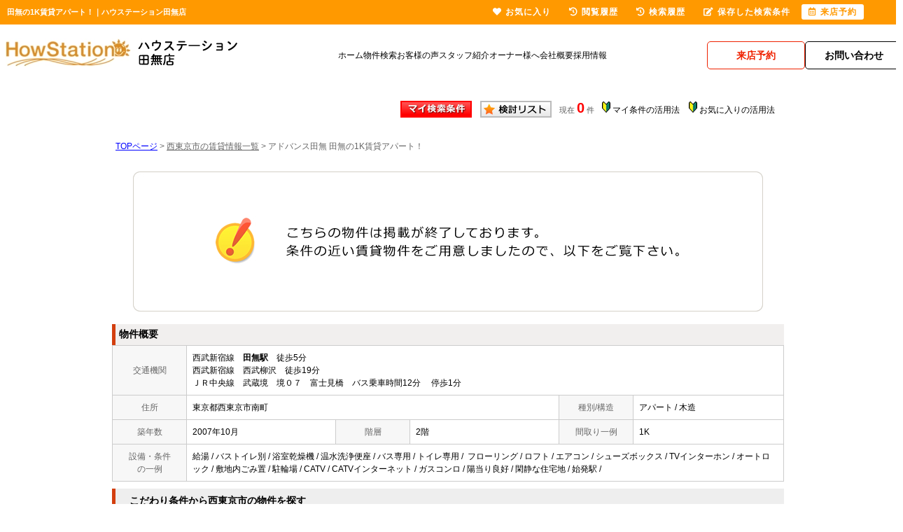

--- FILE ---
content_type: text/html; charset=Shift_JIS
request_url: https://www.homes-chintaiweb.com/s_r_31410/
body_size: 6032
content:
<html>
<head>
<!-- Google Tag Manager -->
<script>(function(w,d,s,l,i){w[l]=w[l]||[];w[l].push({'gtm.start':
new Date().getTime(),event:'gtm.js'});var f=d.getElementsByTagName(s)[0],
j=d.createElement(s),dl=l!='dataLayer'?'&l='+l:'';j.async=true;j.src=
'https://www.googletagmanager.com/gtm.js?id='+i+dl;f.parentNode.insertBefore(j,f);
})(window,document,'script','dataLayer','GTM-KG9WFB6');</script>
<!-- End Google Tag Manager -->
<meta http-equiv="Content-Type" content="text/html; charset=Shift_JIS">
<meta http-equiv="Content-Script-Type" content="text/javascript">
<meta http-equiv="Content-Style-Type" content="text/css">
<title>田無の1K賃貸アパート！｜ハウステーション田無店</title>

<meta name="description" content="田無の1K賃貸アパート！田無の賃貸アパートならハウステーション田無店までお気軽にご相談ください。">

<meta name="keywords" content="田無,賃貸,アパート,1K,ハウステーション田無店">

<link rel="stylesheet" href="/css/base.css" type="text/css">
<link rel="stylesheet" href="/css/common.css" type="text/css">
<link rel="stylesheet" href="/css/print.css" type="text/css">
<!--Fonticon start !!no touch!!-->
<link href="//use.fontawesome.com/releases/v5.9.0/css/all.css" rel="stylesheet">
<!--Fonticon end !!no touch!!-->
<script src="/analysis/analyze_js.php" type="text/javascript"></script>
<meta name="viewport" content="width=1024">
<meta http-equiv="X-UA-Compatible" content="IE=edge">
<script type="text/javascript" src="/js/smart.js"></script>
<link rel="stylesheet" href="/thumbnail.css" type="text/css">
<link rel="stylesheet" href="/js/baguetteBox/baguetteBox.min.css" type="text/css">
 <link rel="stylesheet" href="/css/new_top.css" type="text/css">
<script type="text/javascript" src="//code.jquery.com/jquery-1.10.2.min.js"></script>
<script type="text/javascript" src="/js/jQueryAutoHeight.js"></script>
<script type="text/javascript">
	jQuery(function($){
	    $('.rireki_block ul').autoHeight({column:5});
	});
</script>
<script type="text/javascript" src="/js/search_new.js"></script>
<script type="text/javascript" src="/js/baguetteBox/baguetteBox.min.js"></script>
<script type="text/javascript" src="/js/thumbnail.js"></script>

<script type="text/javascript" src="//maps.google.com/maps/api/js?key=AIzaSyAml4EhstOLpbVS-I3pN2TMqrb_0p5smyI&sensor=false&libraries=panoramio"></script>
<script type="text/javascript" src="/js/google_map.js"></script>
<script type="text/javascript">
var lat = 35.7238632;
var lng = 139.54024519999996;
var icon = "/img/gicon1.gif";
var shadow = "http://maps.google.co.jp/mapfiles/ms/icons/msmarker.shadow.png";
var title = "アドバンス田無";

$(function() {
	baguetteBox.run('.baguetteBox_wrap');

	initialize_map();
	panoramio_set();
	$('#mail_conf').click(function(){
		$('#mail_conf_form').submit();
		return false;
	});
});
</script>

<!-- #5781 問合せ用 -->
<script src="//ajax.googleapis.com/ajax/libs/jquery/1.7/jquery.min.js"></script>
<script defer src="/js/rooms_inquiry.js"></script>
<script type="text/javascript">
function MailSubmit() {
	return rooms.inquiry.check();
}
</script>

<style>
img.mainImage {
	max-width: 680px;
	max-height: 450px;
}
ul.subImage img {
	border:2px solid #ffffff;
}
ul.subImage img.sel {
	border:2px solid #000000 !important;
}
.none {
	display:none;
}
#baguetteBox-slider img {
	max-width: 90% !important;
	max-height: calc(100% - 48px) !important;
	margin: 24px 5% !important;
}
#baguetteBox-slider figcaption {
	top:0px !important;
	height: 24px !important;
	font-size:18px !important;
	line-height:24px !important;
}


/* panorama */
ul.subPano{
	margin: 0;
	padding: 0;
}

ul.subPano li{
	float:left;
	width:70px;
	height:54px;
	padding:3px;
	cursor:pointer;
	list-style-type:none;
}

ul.subPano li img{
	_height:43px;
	width: 70px;
	height: 54px;
	object-fit: cover;
}
ul.subPano img {
	border:2px solid #ffffff;
}
ul.subPano img.sel {
	border:2px solid #000000 !important;
}
</style>

<!-- /#5781 問合せ用 -->
<script src="/js/jquery.1.5.2.min.js" type="text/javascript" charset="utf-8"></script>
<script src="/js/jquery.cookie.js" type="text/javascript" charset="UTF-8"></script>
<script src="/js/change_mode.js" type="text/javascript" charset="utf-8"></script>
<script type="text/javascript" src="/js/smart.js"></script>

</head>
<body>
<!-- Google Tag Manager (noscript) -->
<noscript><iframe src="https://www.googletagmanager.com/ns.html?id=GTM-KG9WFB6"
height="0" width="0" style="display:none;visibility:hidden"></iframe></noscript>
<!-- End Google Tag Manager (noscript) -->



<div align="center"><h1>田無の1K賃貸アパート！｜ハウステーション田無店</h1></div>

	<span id="view_smart"><a href="/s_r_31410/" id="show_smart"><img src="/img/sh.jpg"></a></span>
	<span id="view_pc"><a href="/index.html" id="show_pc">PC</a></span>

<!--header -->
<!--header-->

<header>
    <div class="new_head_inner">
        <div class="new_header_box">
            <div class="new_header_logo"><a href="/"><img src="/img/new_top/n_logo.webp" alt="ハウステーション田無店"></a></div>
            <ul class="new_header_conts">
                <li><a href="/">ホーム</a></li>
                <li><a href="/search.php">物件検索</a></li>
                <li><a href="/voice/">お客様の声</a></li>
                <li><a href="/staff/">スタッフ紹介</a></li>
                <li><a href="https://www.chintaisenmon.jp/kanri/" target="_blank">オーナー様へ</a></li>
                <li><a href="/company/">会社概要</a></li>
                <li><a href="https://www.howstation.com/1/rec_arb/" target="_blank">採用情報</a></li>
            </ul>
            <ul class="new_header_inq">
                <li>
                    <div class="com_action_btn">
                        <a href="https://chat.homes-chintaiweb.com/reserve_regist/" target="blank" id="ga_vis_click" class="com_m_btn n_h_com_btn">
                            <span class="com_m_btn_in">
                                <span class="com_m_btn_in_txt">来店予約</span>
                            </span>
                        </a>
                    </div>
                </li>
                <li>
                    <div class="com_action_btn">
                        <a href="/inquiry.php" id="ga_inq_click" class="com_m_btn">
                            <span class="com_m_btn_in">
                                <span class="com_m_btn_in_txt">お問い合わせ</span>
                            </span>
                        </a>
                    </div>
                </li>
            </ul>
        </div>
    </div>
</header>

<!--/header-->
<!--header end -->


<div class="container">
<a name="top"></a>
<table width="960" border="0" align="center" cellpadding="5" cellspacing="0">
    <tr>
        <td height="28"><table width="550" align="right" cellpadding="2" cellspacing="2">
          <tr>
            <td align="center"><a href="../my_search.php"><img src="../img/sho-my.png" /></a></td>
            <td align="center"><a href="../favorite.php"><img src="../img/sho-kento-l.png" /></a></td>
            <td align="center"><font class="f11g">現在</font> <font class="f-kensu">0</font> <font class="f11g">件</font></td>
            <td align="center"><img src="../img/wakaba.gif" /> <a href="../mysearch/index.html" target="_blank">マイ条件の活用法</a></td>
            <td align="center"><img src="../img/wakaba.gif" /> <a href="../favorite/index.html" target="_blank">お気に入りの活用法</a></td>
          </tr>
        </table></td>
  </tr>
  <tr>
    <td align="left"><p class="pan"><a href="/">TOPページ</a> > <a href="/list/1-4/0-1365/"><font class="pan">西東京市の賃貸情報一覧</font></a> > <font class="pan">アドバンス田無 田無の1K賃貸アパート！</font></p></td>
  </tr>
</table>
<table width="960" border="0" cellspacing="0" align="center">
  <tr>
  <td align="center"><!--form name="form1" method="get" action="../mail.php" onSubmit="return countCheck()"-->
    <table width="960" border="0" align="center" cellpadding="0" cellspacing="0">
  <tr>
    <td height="28" align="center" valign="top"><div align="center"><br />
      <img src="/img/closed.jpg" /><br />
      <br />
    </div>
      <table width="960" border="0" align="center" cellpadding="0" cellspacing="0">
        <tr>
          <td height="30" class="sho_title"><h3>物件概要</h3></td>
        </tr>
      </table>
      <table width="960" border="0" align="center" cellpadding="8" cellspacing="0" class="sho_koumoku">
        <tr bgcolor="#FFFFFF">
          <th width="10%" height="20" align="center" scope="row">交通機関</th>
          <td height="20" colspan="5">西武新宿線　<strong>田無駅</strong>　徒歩5分<br />
             
            西武新宿線　西武柳沢　徒歩19分 <br />
            
             
            ＪＲ中央線　武蔵境　境０７　富士見橋　バス乗車時間12分　 停歩1分 <br />
            
            <!-- 
            -　-　境０７　富士見橋　バス乗車時間12分　 停歩1分 <br />
            -->
            <!-- 
            -　-　-
            --></td>
        </tr>
        <tr>
          <th width="10%" height="20" align="center" scope="row">住所</th>
          <td height="20" colspan="3">東京都西東京市南町</td>
          <th width="10%" height="20" align="center" scope="row">種別/構造</th>
          <td width="20%" height="20">アパート / 木造
            <!--東京都西東京市南町4--></td>
        </tr>
        <tr>
          <th height="20" align="center" scope="row">築年数</th>
          <td width="20%" height="20">2007年10月</td>
          <th width="10%" height="20" align="center" scope="row">階層</th>
          <td width="20%" height="20">2階</td>
          <th height="20" align="center" scope="row">間取り一例</th>
          <td height="20">1K</td>
        </tr>
        <tr>
          <th height="20" align="center" scope="row">設備・条件<br />
            の一例</th>
          <td height="20" colspan="5">給湯&nbsp;/&nbsp;バストイレ別&nbsp;/&nbsp;浴室乾燥機&nbsp;/&nbsp;温水洗浄便座&nbsp;/&nbsp;バス専用&nbsp;/&nbsp;トイレ専用&nbsp;/&nbsp; フローリング&nbsp;/&nbsp;ロフト&nbsp;/&nbsp;エアコン&nbsp;/&nbsp;シューズボックス&nbsp;/&nbsp;TVインターホン&nbsp;/&nbsp;オートロック&nbsp;/&nbsp;敷地内ごみ置&nbsp;/&nbsp;駐輪場&nbsp;/&nbsp;CATV&nbsp;/&nbsp;CATVインターネット&nbsp;/&nbsp;ガスコンロ&nbsp;/&nbsp;陽当り良好&nbsp;/&nbsp;閑静な住宅地&nbsp;/&nbsp;始発駅&nbsp;/&nbsp;</td>
        </tr>
      </table>

<div class="koda_list_wrap">
  <div class="sho_title2"><h3>こだわり条件から西東京市の物件を探す</h3></div>
  <div class="area_zokusei_link"><ul><li><a href="/list/1-4-6/0-1365-1_1/">西東京市+給湯</a></li><li><a href="/list/1-4-6/0-1365-1_2/">西東京市+バストイレ別</a></li><li><a href="/list/1-4-6/0-1365-1_7/">西東京市+浴室乾燥機</a></li><li><a href="/list/1-4-6/0-1365-1_13/">西東京市+温水洗浄便座</a></li><li><a href="/list/1-4-6/0-1365-1_556/">西東京市+バス専用</a></li><li><a href="/list/1-4-6/0-1365-1_557/">西東京市+トイレ専用</a></li><li><a href="/list/1-4-6/0-1365-6_234/">西東京市+ガスコンロ</a></li><li><a href="/list/1-4-6/0-1365-3_81/">西東京市+フローリング</a></li><li><a href="/list/1-4-6/0-1365-3_85/">西東京市+ロフト</a></li><li><a href="/list/1-4-6/0-1365-3_490/">西東京市+エアコン</a></li><li><a href="/list/1-4-6/0-1365-4_113/">西東京市+シューズボックス</a></li><li><a href="/list/1-4-6/0-1365-5_130/">西東京市+TVインターホン</a></li><li><a href="/list/1-4-6/0-1365-5_131/">西東京市+オートロック</a></li><li><a href="/list/1-4-6/0-1365-5_135/">西東京市+敷地内ごみ置</a></li><li><a href="/list/1-4-6/0-1365-5_136/">西東京市+駐輪場</a></li><li><a href="/list/1-4-6/0-1365-5_143/">西東京市+CATV</a></li><li><a href="/list/1-4-6/0-1365-5_283/">西東京市+CATVインターネット</a></li><li><a href="/list/1-4-6/0-1365-8_172/">西東京市+陽当り良好</a></li><li><a href="/list/1-4-6/0-1365-8_173/">西東京市+閑静な住宅地</a></li><li><a href="/list/1-4-6/0-1365-8_181/">西東京市+始発駅</a></li><li><a href="/list/1-4-6/0-1365-12_434/">西東京市+即入居可</a></li><li><a href="/list/1-4-6/0-1365-12_450/">西東京市+保証人不要</a></li><li><a href="/list/1-4-6/0-1365-11_521/">西東京市+室内洗濯機置き場</a></li></ul></div>
</div>

<div class="latest_keyword_wrap">
  <div class="sho_title2"><h3>最近検索した条件一覧</h3></div>
  
</div>

      <br />
      <table width="960" border="0" align="center" cellpadding="5" cellspacing="0" class="sho_head">
        <tr>
          <td height="100" scope="row"><table width="90%" border="0" align="center" cellpadding="10" cellspacing="0">
            <tr>
              <td colspan="3" valign="bottom" scope="row"><img src="/img/hp.gif" alt="ホームページを見てと伝えてください" /></td>
            </tr>
            <tr>
              <td valign="bottom" scope="row"><span class="yachin">田無店</span><br />
                <span class="f13b">〒188-0012<br />
                  東京都西東京市南町4-2-2 エスフィールド田無１階（102）</span></td>
              <td scope="row"><span class="tel">TEL : 0120-972-663</span><br />
                お問合わせNO：<img src="/img/rhs.gif" /><span class="f13b">70545104AN</span></td>
              <td scope="row"><p class="f13b">空室情報の確認や詳細を知りたい方<br />
                お問合せはお気軽にお問合せください！</p></td>
            </tr>
          </table>
            <table width="100%" border="0" cellpadding="5" cellspacing="0">
              <tr>
                <td width="260" align="left"></td>
              </tr>
          </table></td>
      </table></td>
  </tr>
  <tr>
    <td height="28" align="right" valign="top">
      <br />
    <input type="hidden" name="sel_room_id2" value="37661" /></td>
  </tr>
  <tr><td><table width="800" border="0" align="center" cellpadding="10" cellspacing="10">
  <tr>
    <td align="right" scope="row"><a href="/favorite.php"><img src="/img/f-fav.jpg" width="260" height="60" /></a></td>
    <td align="left"><a href="/search.php"><img src="/img/f-search.jpg" width="260" height="60" /></a></td>
    <td align="left"><a href="/inquiry.php"><img src="/img/f-inq.jpg" width="260" height="60" /></a></td>
  </tr>
</table></td></tr>
</table>
 
    <!--/form-->
  <tr>
    <td height="30" colspan="2" align="right"><a href="#top">▲ページのTOPへ戻る</a></td>
    </tr>
</table>
<br>
</td>
</tr>
</table>
</div><!--container=end-->


<!--footer -->
<!--footer-->

<footer>
    <div class="n_footer_inner">
        <div class="n_footer_box">
            <div class="n_footer_tel">
                <div class="n_footer_tel_img"><img src="/img/new_top/n_footer_tel.webp" alt=""></div>
                <div class="n_footer_txt">
                    <p>お電話のお問合わせ</p>
                    <strong>0120-972-663</strong>
                    <span>受付時間 10:00～18:00 /定休日 第２・第４火曜日、毎週水曜日</span>
                </div>
            </div>
            <div class="n_footer_btn"><a href="/inquiry.php" id="ga_inq_f_click">
                    <span><img src="/img/new_top/n_footer_mail.webp" alt=""></span>
                    メールでお問合わせ
                </a></div>
            <div class="n_footer_btn"><a href="https://chat.homes-chintaiweb.com/reserve_regist/" id="ga_vis_f_click" target="blank">
                    <span><img src="/img/new_top/n_footer_riten.webp" alt=""></span>
                    来店予約
                </a></div>
            <div class="n_footer_btn"><a href="/line/" id="ga_line_f_click" target="_blank">
                    <span><img src="/img/new_top/n_footer_line.webp" alt=""></span>
                    LINEでお部屋探し
                </a></div>
        </div>
        <div class="n_footer_box02">
            <ul>
                <li>
                    <div class="n_footer_title"><i class="fas fa-chevron-right"></i>駅・エリアから探す</div>
                    <a href="/list/1-2-3/0-429-4794/"><span>ひばりが丘</span></a>
                    <a href="/list/1-3/0-4793/"><span>保谷</span></a>
                    <a href="/list/1-3/0-4791/"><span>石神井公園</span></a>
                    <a href="/list/1-2-3/0-437-4839/"><span>小平</span></a>
                    <a href="/list/1-2-3/0-437-4838/"><span>花小金井</span></a>
                    <a href="/list/1-2-3/0-437-4837/"><span>田無</span></a>
                    <a href="/list/1-2-3/0-437-4836/"><span>西武柳沢</span></a>
                    <a href="/list/1-3/0-4791/"><span>東伏見</span></a>
                    <a href="/list/1-2-3/0-437-4833/"><span>上石神井</span></a>
                    <a href="/list/1-2-3/0-114-764/"><span>武蔵境</span></a>
                    <a href="/list/1-3/0-763/"><span>吉祥寺</span></a>
                    <div class="n_footer_title"><i class="fas fa-chevron-right"></i>学校から探す</div>
                    <a href="/musashino/"><span>武蔵野大学生向け物件情報</span></a>
                </li>
                <li>
                    <div class="n_footer_title"><i class="fas fa-chevron-right"></i>種別から探す</div>
                    <a href="/list/1-5/0-1/"><span>アパート</span></a>
                    <a href="/list/1-5/0-2/"><span>マンション</span></a>
                    <a href="/list/1-5/0-3/"><span>戸建て賃貸・貸家</span></a>
                </li>
                <li>
                    <div class="n_footer_title"><i class="fas fa-chevron-right"></i>間取りから探す</div>
                    <a href="/list/1-8/0-0/"><span>ワンルーム</span></a>
                    <a href="/list/1-8/0-1/"><span>1K</span></a>
                    <a href="/list/1-8/0-2/"><span>1DK</span></a>
                    <a href="/list/1-8/0-3/"><span>1LDK</span></a>
                    <a href="/list/1-8/0-4/"><span>2K</span></a>
                    <a href="/list/1-8/0-5/"><span>2DK</span></a>
                    <a href="/list/1-8/0-6/"><span>2LDK</span></a>
                    <a href="/list/1-8/0-7/"><span>3DK</span></a>
                    <a href="/list/1-8/0-8/"><span>3LDK</span></a>
                    <a href="/list/1-8/0-9/"><span>4LDK</span></a>
                </li>
                <li>
                    <div class="n_footer_title"><i class="fas fa-chevron-right"></i>特集から探す</div>
                    <div class="n_footer_items_wrap">
                        <div>
                            <a href=""><span>区から検索</span></a>
                            <a href="/list/1-9/0-10/"><span>駅近</span></a>
                            <a href="/list/1-8-8-8-8-8-8-8/0-0-1-2-3-4-5-6/"><span>一人暮らし・シングル</span></a>
                            <a href="/list/1-8-8-8/0-0-1-2/"><span>学生向け</span></a>
                            <a href="/list/1-28/0-2/"><span>二人入居可</span></a>
                            <a href="/list/1-8-8-8-8-8-8-8-8-8-8-8-8/0-2-3-4-5-6-7-8-9-10-11-12-13/"><span>ファミリー</span></a>
                            <a href="/list/1-8-8-8-8-8-8-8-8/0-2-3-4-5-6-7-8-9/"><span>新婚・カップル</span></a>
                            <a href="/list/1-28/0-15/"><span>ルームシェア</span></a>
                            <a href="/list/1-28/0-4/"><span>女性限定</span></a>
                            <a href="/list/1-28/0-13/"><span>ペット可</span></a>
                            <a href="/list/1-28/0-0/"><span>楽器相談可</span></a>
                        </div>
                        <div>
                            <a href="/list/1-10/0-6/"><span>新築・築浅</span></a>
                            <a href="/list/1-6/0-11_459/"><span>分譲賃貸</span></a>
                            <a href="/list/1-6/0-9_320/"><span>デザイナーズ</span></a>
                            <a href="/list/1-22/0-0/"><span>敷金ゼロ</span></a>
                            <a href="/list/1-23/0-0/"><span>礼金ゼロ</span></a>
                            <a href="/list/1-22-23/0-0-0/"><span>敷金礼金ゼロ</span></a>
                            <a href="/list/1-6/0-1_2/"><span>バストイレ別</span></a>
                            <a href="/list/1-6/0-3_81/"><span>フローリング</span></a>
                            <a href="/list/1-6/0-5_131/"><span>オートロック</span></a>
                            <a href="/list/1-6/0-1_8/"><span>洗面所独立</span></a>
                        </div>
                        <div>
                            <a href="/list/1-6/0-2_79/"><span>リノベーション</span></a>
                            <a href="/list/1-6/0-3_85/"><span>ロフト</span></a>
                            <a href="/list/1-6/0-2_29/"><span>角部屋</span></a>
                            <a href="/list/1-6/0-2_26/"><span>最上階</span></a>
                            <a href="/list/1-6/0-2_52/"><span>庭付き</span></a>
                            <a href="/list/1-6/0-5_138/"><span>バイク置場</span></a>
                            <a href="/list/1-6/0-5_134/"><span>宅配ボックス</span></a>
                            <a href="/list/1-6/0-2_42/"><span>バルコニー</span></a>
                            <a href="/list/1-6/0-6_18/"><span>カウンターキッチン</span></a>
                        </div>
                    </div>
                </li>
            </ul>
            <div class="n_footer_company_info">
                <div class="n_footer_txt02"><a href="https://www.aoyama-fudosan.com/" target="_blank"><i class="fas fa-chevron-right"></i>東京の不動産投資・収益物件</a></div>
                <div class="n_footer_txt02"><a href="https://www.howstation.com/sale/" target="_blank"><i class="fas fa-chevron-right"></i>東京の不動産売却・買取</a></div>
                <div class="n_footer_logo"><a href="/"><img src="/img/new_top/n_footer_logo.webp" alt="ハウステーション上石神井店"></a></div>
                <p>東京都西東京市南町4-2-2 エスフィールド田無１階（102）<br>
          受付時間 10:00～18:00 <br>
          定休日 第２・第４火曜日、毎週水曜日</p>
            </div>
        </div>
        <ul class="n_footer_box03">
            <li><a href="/">ホーム</a></li>
            <li><a href="/search.php">物件検索</a></li>
            <li><a href="/voice/">お客様の声</a></li>
            <li><a href="/staff/">スタッフ紹介</a></li>
            <li><a href="https://www.chintaisenmon.jp/kanri/" target="_blank">オーナー様へ</a></li>
            <li><a href="/company/">会社概要</a></li>
            <li><a href="https://www.howstation.com/1/rec_arb/" target="_blank">採用情報</a></li>
            <li><a href="/privacy">個人情報保護方針</a></li>
        </ul>
        <div class="f_copyright">
            <a href="http://www.j-s-p.com" target="_blank">不動産 ホームページ作成</a><a href="https://www.web-hakase.com/" target="_blank">博士.com</a><a href="https://www.kaiyousankotu.com/" target="_blank">海洋散骨</a>
            Copyright (C) ハウステーション田無店 All Rights Reserved.
        </div>
    </div>
</footer>


<!--/footer-->

<div class="new_header smart_off">
    <div class="new_header_inner">
        <div class="new_header_menu">
            <ul>
                <!--li><a href="/search.php"><i class="fas fa-search"></i>物件検索</a></li-->
                <li><a href="/favorite.php"><i class="fas fa-heart"></i>お気に入り</a></li>
                <li><a href="/footprint/"><i class="fas fa-history"></i>閲覧履歴</a></li>
                <li><a href="javascript:void(0);" onclick="openHistoryList(this);"><i class="fas fa-history"></i>検索履歴</a></li>
                <li><a href="/my_search.php"><i class="fas fa-edit"></i>保存した検索条件</a></li>
                <li class="new_h_reserv"><a href="https://chat.homes-chintaiweb.com/reserve_regist/" target="_blank"><i class="far fa-calendar-alt"></i>来店予約</a></li>
            </ul>
        </div>
    </div>
</div>
<script type="text/javascript" src="/js/search_history.js"></script>
<!--footer end -->

<!--<br>
<br><div align="center"><input type="button" value="閉じる" onClick="window.close()"></div><br>-->
<form name="form2" method="get" action="../mail.php">
  <input type="hidden" name="room_id">
</form>
<script type="text/javascript" src="../js/shosai.js"></script>


</body>
</html>

--- FILE ---
content_type: text/css
request_url: https://www.homes-chintaiweb.com/css/common.css
body_size: 8313
content:
@charset "shift_jis";
/*@media screen and (min-width: 769px){*/
/* CSS Document */

/* ----------------------------------------------------
　body この記述は消さないでください！
  背景の色替えなどが必要な時に修正
---------------------------------------------------- */

body {
    color: #000000;
    font-size: 12px;
    font-weight: normal;
    line-height: 18px;
    text-align: left;
    background: #FFFFFF;
    margin: 35px 0px 0px 0px;
    padding: 0;
    font-family: 'メイリオ', Meiryo, 'ＭＳ Ｐゴシック', 'MS PGothic', sans-serif;
    background-image: url(/img/bg.gif);
}

/* ----------------------------------------------------
　header 固定 この記述は消さないでください！
  PCヘッダー固定用。色変更したいときはnew_headerのバックグラウンドを変更
---------------------------------------------------- */

h1 {
    color: #fff;
    font-size: 11px;
    text-align: left;
    width: 60%;
    background-color: #FF9900;
    line-height: 30px;
    padding-left: 10px;
    float: left;
    position: fixed;
    top: 0;
    z-index: 150;
    margin: 0;
    overflow: hidden;
    white-space: nowrap;
    text-overflow: ellipsis;
    font-weight: bold;
}

.new_header {
    background-color: #FF9900;
    width: 100%;
    height: 35px;
    position: fixed;
    top: 0;
    z-index: 100;
}

.new_header_inner {

    margin: 0 auto;
    overflow: auto;
}

.new_header_icon {
    float: left;
    margin: 8px 0 0 0;
}

.new_header_menu {
    float: right;
    margin-top: 6px;
}

.new_header_menu ul {
    margin: 0;
    padding: 0;
    overflow: hidden;
}

.new_header_menu li {
    list-style-type: none;
    float: left;
    padding: 0;
    margin-right: 6px;
}

.new_h_reserv {
    background-color: #fff;
    border-radius: 3px;
}

.new_h_reserv a {
    color: #042455 !important;
    text-align: center;
}

.new_header_menu a {
    color: #fff;
    font-weight: bold;
    text-decoration: none;
    display: block;
    padding: 3px 10px;
    height: 16px;
    line-height: 16px;
    font-size: 12px;
    letter-spacing: 1px;
}

.new_header_menu a img {
    float: left;
    margin: 0px 10px 0px 0px;
}

.new_header_icon:hover,
.new_header_menu li:hover {
    filter: alpha(opacity=70);
    -moz-opacity: 0.7;
    opacity: 0.7;
}

.new_header_menu li i {
    margin-right: 5px;
}

/*-------------------------------------------------------------------
学区表示非表示設定
学区非表示にする場合は下記cssのコメントアウトをはずしてください
-------------------------------------------------------------------*/
/*
.sho_school , .sho_school_text , sesrch_school{
    display: none;
}
*\

/*-------------------------------------------------------------------
  ここから下を全削除後、各サイトの共通テンプレート
  ヘッダーフッターサイドバーなどで使用するcssを記載してください
  サイドバーのcssをそのまま使いたいとかであればうまく利用してください。
-------------------------------------------------------------------*/
/*ヘッダーとフッター*/
div.header {
    width: 100%;
    /*	background:url("../img/header_bg.png") repeat-x; */
    background-position: bottom;
    background-color: #fff;
    border-bottom: 2px solid #ccc;
}

/* div.header img{
	margin:30px 0px 0px 0px;
} */
.h_nav01 .header_inner {
    width: 1000px;
    margin: 0 auto;
    padding: 10px 0;
    overflow: hidden;
}

.h_nav01 .h_logo {
    width: 210px;
    float: left;
}

.h_nav01 .h_info {
    width: 610px;
    margin-left: 10px;
    float: left;
}

.h_nav01 .h_inq {
    width: 160px;
    float: right;
}

/*navi*/
.h_nav01 .h_nav {
    width: 100%;
    background: #042455;
    /*★メニュー背景色*/
}

.h_nav01 .h_nav ul {
    width: 1000px;
    list-style: none;
    margin: 0 auto;
    padding: 0;
    overflow: hidden;
    border-right: 1px solid #777777;
}

.h_nav01 .h_nav ul li {
    float: left;
    width: 141px;
    /*★メニュー項目横幅（項目数により変更）*/
    font-weight: bold;
    border-left: 1px solid #777777;
}

.h_nav01 .h_nav ul li:first-child {
    width: 147px !important;
    /*★1番目の項目横幅（項目数により調節）*/
}

.h_nav01 .h_nav ul li span {
    display: block;
    color: #CCCCCC;
    /*★メニュー文字色*/
    font-size: 10px;
    font-weight: normal;
    line-height: 15px;
}

.h_nav01 .h_nav ul li a {
    display: block;
    color: #FFFFFF;
    padding: 10px 0;
    text-decoration: none;
    text-align: center;
}

.h_nav01 .h_nav ul li a:hover {
    color: #CCCCCC;
    /*★メニューhover文字色*/
    background: #021735;
    /*★メニューhover背景色*/
}

.f_nav01 {
    width: 1000px;
    margin: 40px 0 0 0;
    /*border-top: 5px solid #042455;*/
    clear: both;
}

.f_nav01 .f_search_wrap {
    /*width: 1000px;
		margin: 10px auto;
		padding: 10px 0 0 0;
		overflow: hidden;
		*/
}

.f_nav01 .f_search {
    float: left;
}

.f_nav01 .f_search_ti {
    /*★検索タイトル文字指定*/
    font-size: 14px;
    font-weight: bold;
    text-align: left;
}

.f_nav01 .f_search ul {
    width: 166px;
    margin: 0;
    padding: 0;
    float: left;
    list-style: none;
}

div.navi {
    width: 100%;
    height: 45px;
    background: #FFE8C4;
    margin: 0px 0px 0px 0px;
    padding: 0px 0px 0px 0px;
}

div.navi ul {
    width: 800px;
    margin: 0px auto;
    padding: 0px 0px 0px 0px;
}

div.navi ul li {
    list-style: none;
    float: left;
}

div.navi ul li a {
    color: #402000;
    width: 195px;
    line-height: 45px;
    text-decoration: none;
    text-align: center;
    display: block;
    -webkit-transition: 0.3s ease-in-out;
    -moz-transition: 0.3s ease-in-out;
    -o-transition: 0.3s ease-in-out;
    transition: 0.3s ease-in-out;
}

div.navi ul li a:hover {
    background: #FFC977;
    -webkit-transition: 0.3s ease-in-out;
    -moz-transition: 0.3s ease-in-out;
    -o-transition: 0.3s ease-in-out;
    transition: 0.3s ease-in-out;
}

.footer {
    font-size: 12px;
    line-height: 30px;
    color: #000000;
    background-color: #FF9900;
    text-align: center;
    height: 30px;
}

div.footer img {
    margin: 150px 0px 0px 0px;
    padding: 0px 0px 0px 0px;
}

div.footer p {
    color: #3F1F00;
    font-size: 24px;
}

.f_nav01 .f_company {
    clear: both;
    padding: 10px 0;
}

.f_nav01 .f_copyright {
    /*font-size: 11px;
		text-align: center;
		color: #FFFFFF;
		line-height: 25px;
		background: #042455;
		*/
}

/* ----------------------------------------
　side
---------------------------------------- */
/*検索 共通*/
.s_search {
    width: 196px;
    margin: 0 auto 20px;
    border: 1px solid #CCCCCC;
}

.s_search h2 {
    color: #FFFFFF;
    /*★見出し文字色*/
    margin: 2px;
    font-size: 16px;
    font-weight: bold;
    line-height: 40px;
    text-align: center;
    background: #555;
    /*★見出し背景色*/
}

.s_search ul {
    margin: 8px 5px;
    padding: 0;
    list-style: none;
}

.s_search ul li {
    line-height: 35px;
    margin-bottom: 3px;
    text-indent: 10px;
    background: #F0F0F0;
    /*★以下、背景色 #F5F5F5→#F0F0F0 を各ブラウザで指定*/
    background: -webkit-gradient(linear, left top, left bottom, from(#F5F5F5), to(#F0F0F0));
    /* Webkit系 */
    background: -moz-linear-gradient(top, #F5F5F5, #F0F0F0);
    /* Mozilla系 */
    background: -ms-linear-gradient(top, #F5F5F5, #F0F0F0);
    /* IE10+ */
    -ms-filter: "progid:DXImageTransform.Microsoft.gradient(startColorstr='#F5F5F5', endColorstr='#F0F0F0', GradientType=0)";
    /* IE8-9 */
    filter: progid:DXImageTransform.Microsoft.gradient(startColorstr='#F5F5F5', endColorstr='#F0F0F0', GradientType=0);
    /* IE5.5-7 */
}

.s_search ul li a {
    width: 99%;
    margin: auto;
    display: block;
    color: #555555;
    font-size: 14px;
    font-weight: bold;
    /* text-indent: 30px; */
    text-decoration: none;
    background: url(/tool/sample/side/img/s_search_icon.gif) 10px 50% no-repeat;
}

.s_search ul li a:hover {
    color: #000000;
    background: #DDDDDD url(/tool/sample/side/img/s_search_icon.gif) 10px 50% no-repeat;
    /*★hover背景色・アイコン画像*/
}

.s_search_txt {
    margin: 5px;
    font-size: 10px;
    line-height: 14px;
}

/*店舗情報*/
.s_company {
    width: 198px;
    margin: 15px 0;
    border: 1px solid #CCCCCC;
}

.s_company h2 {
    color: #FFFFFF;
    /*★見出し文字色*/
    margin: 2px;
    font-size: 16px;
    font-weight: bold;
    line-height: 40px;
    text-align: center;
    background: #555;
    /*★見出し背景色*/
}

.s_company_inner {
    margin: 5px;
}

.s_company_inner p {
    clear: both;
}

.s_company_inner p span {
    display: block;
    font-size: 14px;
    font-weight: bold;
}

.s_company_btn-l,
.s_company_btn_r {
    margin-bottom: 10px;
}

.s_company_btn-l {
    float: left;
}

.s_company_btn_r {
    float: right;
}

/* メニュー */
#menu-n ul {
    margin-top: 1px;
    margin-left: 2px;
}

#menu-n ul,
#menu-n li {
    margin: 0px;
    padding: 0px;
    list-style: none;
}

#menu-n li {
    width: 141px;
    height: 30px;
    float: left;
    background-image: url(/img/menu.jpg);
    margin-right: 1px;
    background-repeat: no-repeat;
}

#menu-n a,
#menu-n a:link,
#menu-n a:visited {
    padding-top: 5px;
    text-decoration: none;
    color: #000000;
    background-color: transparent;
    text-align: center;
    width: 141px;
    height: 30px;
    display: block;
    font-size: 13px;
}

#menu-n a:hover {
    color: #000000;
    background-color: #B9722B;
    background-image: url(/img/menu2.jpg);
    font-size: 13px;
    background-repeat: no-repeat;
}

/* 保育園 */
#main_kontents_area {
    width: 900px;
    margin-right: auto;
    margin-top: 0px;
    margin-bottom: 0px;
    margin-left: 50px;
}

.banner_area {
    width: 780px;
    margin-right: auto;
    margin-left: 60px;
    margin-top: 0px;
    margin-bottom: 0px;
    height: 250px;
}

#banner_area_inner {
    width: 300px;
    height: 50px;
    margin-left: 450px;
    margin-top: 0px;
    padding-top: 80px;
}

.banner_h2 {
    margin-top: 10px;
    font-size: 30px;
    font-weight: bolder;
}

.text_area {
    width: 780px;
    margin-right: auto;
    margin-left: 60px;
    margin-top: 20px;
    margin-bottom: 20px;
    float: left;
    font-family: "ヒラギノ角ゴ Pro W3", "Hiragino Kaku Gothic Pro", "メイリオ", Meiryo, Osaka, "ＭＳ Ｐゴシック", "MS PGothic", sans-serif;
    font-size: 12px;
    line-height: normal;
}

/*----------------------------
         新フッター
-----------------------------*/
.f_nav01 {
    /*width: 100% !important;*/
    border-top: 5px solid #683502 !important;
    /*★フッター上部の枠色*/
    background-color: #FFF !important;
    margin: auto;
}

.f_nav01 .f_search_wrap {
    width: 1000px;
    margin: 10px auto;
    padding: 10px 0 0 0;
    overflow: hidden;
}

.f_nav01 .f_search {
    float: left;
    margin-left: 0px;
}

.f_nav01 .f_search_ti {
    /*★検索タイトル文字指定*/
    font-size: 14px;
    font-weight: bold;
    text-align: left;
}

.f_nav01 .f_search ul {
    width: 200px !important;
    margin: 0 !important;
    padding: 0 !important;
    float: left !important;
    list-style: none !important;
}

.f_nav01 .f_search ul li {
    text-align: left;
    margin: 5px 0;
}

.f_nav01 .f_search ul li a {
    display: block;
    color: #333333;
    /*★項目リストの文字色*/
    text-indent: 15px;
    text-decoration: none;
    background: url(/img/list_icon.png) left 50% no-repeat;
    /*★項目リストのアイコン画像*/
}

.f_nav01 .f_search ul li a:hover {
    color: #D90000;
    /*★項目リストのhover文字色*/
    text-decoration: underline;
}

.f_nav01 .f_company {
    clear: both;
    padding: 5px;
}

.f_nav01 .f_tx {
    text-align: left;
    margin: 10px 0;
}

.f_nav01 .f_copyright {
    font-size: 11px;
    text-align: center;
    color: #FFFFFF;
    line-height: 25px;
    background: #FF9900;
    /*★コピーライト背景色*/
}

.kaiyou {
    width: 1000px;
    margin: -10px auto 0;
    /*padding: 0 31px 0 0px;*/
    text-align: right;
    background: none !important;
}

.kaiyou a {
    color: #333;
    margin-right: 10px;
    font-size: 10px;
    display: inline !important;
    text-decoration: underline !important;
}

div.footer3 {
    margin: 0px auto 10px auto !important;
}

.f_nav01 .f_search_wrap {
    margin: 10px auto 0 !important;
}

div.footer2 {
    width: 980px;
    margin: 50px auto 0px auto;
    padding: 0px;
    text-align: left;
}

div.footer2 ul {
    float: left;
    margin: 0px 35px;
    padding: 0px 0px 0px 0px;
}

div.footer2 li {
    color: #FFF;
    list-style: none;
    margin: 1px 0px 0px 0px;
    padding: 0px 0px 0px 0px;
    line-height: 18px;
}

div.footer2 h3 {
    color: #FFFF99;
    font-size: 14px;
    margin: 0px 0px 10px 0px;
    padding: 0px 0px 0px 0px;
    border-left: solid 3px #FFFF99;
    text-indent: 8px;
}

li.f_line {
    color: #FFBF00 !important;
}

div.footer2 a {
    color: #FFF;
    text-decoration: none;
}

div.footer2 a:hover {
    text-decoration: underline;
}

div.footer3 {
    width: 980px;
    margin: 5px auto 0px auto;
    padding: 0px;
    overflow: hidden;
    clear: both;
}

div.footer3 img {
    margin: 0px 0px 0px 20px;
    float: left;
}

div.footer3 form {
    margin: 0px;
    padding: 0px;
}

.list_side_bottom_link ul li:nth-child(2),
.list_side_bottom_link ul li:nth-child(3) {
    display: none;
}

/*------キャンペーンフォーム--------*/


.kari {
    display: block;
    line-height: 80px;
    background-color: #ff5454;
    border: solid 3px #ff5454;
    text-decoration: none;
    border-radius: 64px;
    box-sizing: border-box;
    width: 435px;
    margin: 0 auto;
    cursor: pointer;
    position: absolute;
    top: 523px;
    text-align: center;
    left: 0;
    right: 0;

}

.kari a {
    color: #fff !important;
    font-size: 22px;
    text-decoration: none;
    font-weight: bold;
    position: relative;
    display: block;
}

.kari2 {
    display: block;
    line-height: 80px;
    background-color: #ff5454;
    border: solid 3px #ff5454;
    text-decoration: none;
    border-radius: 64px;
    box-sizing: border-box;
    width: 435px;
    margin: 0 auto;
    cursor: pointer;
    position: absolute;
    top: 1730px;
    text-align: center;
    left: 0;
    right: 0;

}

.kari2 a {
    color: #fff !important;
    font-size: 22px;
    font-weight: bold;
    position: relative;
    display: block;
    text-decoration: none;
}



.kari a:hover {
    text-decoration: none !important;
}

.kari2 a:hover {
    text-decoration: none !important;
}

/* ----------------------------------------
    form
    ---------------------------------------- */
.survey_container {
    width: 1000px;
    margin: 40px auto;
}

.form_section {
    width: 1000px;
    margin: 0 auto 40px;
}

.form_intro p {
    background: #eee;
    padding: 20px;
    font-size: 15px;
    line-height: 1.5rem;
}

.form_wrap {
    padding: 50px 30px 0;
    -webkit-box-sizing: border-box;
    -moz-box-sizing: border-box;
    box-sizing: border-box;
    margin-top: 0px;
}

.form_subttl {
    margin-bottom: 10px;
}

.form_subttl p {
    border-bottom: 5px solid #eee;
    padding-bottom: 15px;
    font-weight: bold;
    font-size: 16px;
}

.form {
    width: 100%;
    margin: 0 auto;
}

.form>tbody>tr {
    display: -webkit-flex;
    display: -moz-flex;
    display: -ms-flex;
    display: -o-flex;
    display: flex;
    margin-bottom: 3px;
}

.form>tbody>tr>th,
.form>tbody>tr>td {
    padding: 15px;
    -webkit-box-sizing: border-box;
    -moz-box-sizing: border-box;
    box-sizing: border-box;
    border: none;
}

.form>tbody>tr>th {
    width: 25%;
    background: #FAFAF9;
    text-align: left;
}

.form tr th {
    display: -webkit-flex;
    display: -moz-flex;
    display: -ms-flex;
    display: -o-flex;
    display: flex;
    justify-content: space-between;
    font-size: 15px;
    line-height: 1.5rem;
    align-items: flex-start;
    vertical-align: baseline;
}

.form>tbody>tr>td {
    width: 75%;
    font-size: 14px;
    line-height: 1.5rem;
}

.form th p {}

.form th span.form_required,
.form th span.form_any {
    font-size: 12px;
    font-weight: bold;
    width: 50px;
    text-align: center;
    flex-shrink: 0;
    line-height: 22px;
    border-radius: 3px;
    box-sizing: border-box;
}

.form th span.form_required {
    border: 1px solid #ff4a32;
    color: #ff4a32;
    background: #FFE8E5;
}

.form th span.form_any {
    border: 1px solid #237dc0;
    color: #237dc0;
    background: #dfebf5;
}

.form td input[type="text"],
.form td input[type="tel"],
.form td input[type="password"],
.form td input[type="number"],
.form td textarea,
.form td select {
    font-size: 16px;
    line-height: 24px;
    padding: 8px 15px;
    border: 1px solid #ccdae4;
    background: #f5f9fc;
    font-family: 'Arial', YuGothic, 'Hiragino Kaku Gothic Pro', 'Meiryo', sans-serif;
    -webkit-box-sizing: border-box;
    -moz-box-sizing: border-box;
    box-sizing: border-box;
    border-radius: 3px;
    margin-bottom: 4px;
    margin-right: 2px;
}

.form td input[type="file"] {
    cursor: pointer;
    font-family: 'Arial', YuGothic, 'Hiragino Kaku Gothic Pro', 'Meiryo', sans-serif;
}

.form td .jcjs_imgbox {
    margin-top: 10px;
}

.form td .ui-datepicker-trigger {
    vertical-align: middle;
    margin-right: 10px;
    cursor: pointer;
}

.form td .ui-datepicker-trigger:hover {
    opacity: 0.8;
}

.form td select {
    cursor: pointer;
    height: 42px;
}

.form td textarea {
    height: 100px;
    display: block;
    width: 100%;
}

.form td label {
    border: 1px solid #ccdae4;
    background: #f5f9fc;
    cursor: pointer;
    border-radius: 3px;
    padding: 9px 15px 9px 9px;
    display: inline-block;
    margin: 0 5px 5px 0;
    line-height: 1.3rem;
    font-size: 15px;
}

.form td label input {
    width: 20px;
    height: 20px;
    margin-right: 5px;
}

.form td label input[type="checkbox"],
.form td label input[type="radio"] {
    vertical-align: sub;
    margin: 0 5px 0 0;
    cursor: pointer;
}

.form td input[type="text"]:hover,
.form td input[type="tel"]:hover,
.form td input[type="password"]:hover,
.form td input[type="number"]:hover,
.form td textarea:hover,
.form td select:hover,
.form td label:hover {
    background: #f9fcf5;
    border: 1px solid #d6eaba;
}

.form_inner_multi {
    width: 100%;
}

.form_inner_multi input[type="text"][name="SfItemVals[_a][86]"] {
    width: 79%;
}

.form_inner_multi input[type="text"][name="SfItemVals[_a][134]"] {
    width: 79%;
}

.form_inner_multi input[type="text"][name="SfItemVals[_a][156]"] {
    width: 79%;
}

.form_inner_multi input[type="text"][name="SfItemVals[_a][217]"] {
    width: 79%;
}

.form_privacy {
    font-size: 13px;
    text-align: center;
}

.form_privacy br {
    display: none;
}

.form_privacy a {
    color: #006DD9;
}

.form_privacy a:hover {
    text-decoration: underline;
}

.form_submit {
    position: relative;
    width: 500px;
    margin: 0 auto;
    padding: 20px 0;
}

.form_date2_th {
    width: 58.4% !important;
}

.form_date2_th2 {
    width: 30% !important;
}

.form_date2_th_chi {
    width: 39% !important;
}

#jyoken td {
    padding-right: 10px;
}

.form_date2_chi {
    width: 40% !important;
}

.form_date2_box {
    width: 40%;
}

.form_date2_td {
    width: 100% !important;
}

.form_date2_s {
    width: 45% !important;
}

.form_date3_th {
    width: 64% !important;
}

.form_date4_th {
    width: 43% !important;
}

#jc_btn_submit {
    -webkit-appearance: none;
    border: 2px solid #ccc;
    background: #eee;
    color: #777;
    border-radius: 30px;
    width: 400px;
    height: 60px;
    -webkit-box-sizing: border-box;
    -moz-box-sizing: border-box;
    box-sizing: border-box;
    box-shadow: 0 0 3px 0 #999;
    padding: 0 40px;
    font-weight: bold;
    margin: 0 auto 50px;
    font-size: 20px;
    display: block;
    font-family: "Yu Gothic", YuGothic, 'Noto Sans Japanese', Roboto, "Hiragino Kaku Gothic Pro", Meiryo, Osaka, "MS PGothic", sans-serif;
}

#jc_btn_submit.jcjs_btn_ok {
    -webkit-appearance: none;
    border: 2px solid #2799fb;
    background: #2799fb;
    color: #fff;
}

#jc_btn_submit.jcjs_btn_ok:hover {
    color: #2799fb;
    background: #fff;
}

button#jc_btn_back {
    display: block;
    margin: 0 auto;
}

/* form_inner
    ---------------------------------------- */
.form_inner {
    padding: 10px;
    margin-left: 20px;
    background: #fcfcf5;
    border: 1px solid #f0f0ce;
    margin: 10px 0;
}

.form_inner table,
.form_inner_multi table {
    width: 100%;
}

.form_inner td,
.form_inner_multi td {
    width: 75%;
    vertical-align: baseline;
    font-size: 15px;
    line-height: 1.5rem;
}

.form_inner2 {
    padding: 10px;
    margin-left: 20px;
    background: #fcfcf5;
    border: 1px solid #f0f0ce;
    margin: 10px 0;
}

.form_inner2 td {
    width: 35%;
    vertical-align: baseline;
    font-size: 15px;
    line-height: 1.5rem;
}

.form_inner2 .full td {
    width: 100%;
}

.form_inner2 th {
    margin-right: 10px;
    border: none;
    background-color: unset;
}

.form_inner3 {
    padding: 10px;
    margin-left: 20px;
    background: #fcfcf5;
    border: 1px solid #f0f0ce;
    margin: 10px 0;
}

.form_inner3 td {
    width: 60%;
}

.form_inner3 th {
    width: 100%;
    text-align: left;
    border: none;
    background-color: unset;
}

.form_inner_multi {}

.form_syu {
    margin-top: 5px;
}

.form_syu p {
    margin: 0;
    font-weight: bold;
    display: inline-block;
    margin-right: 5px;
}

/*--company 追加--*/

.h_company01 dd {
    display: flex;
}

.h_company01 dt {
    width: 100% !important;
    font-weight: bold;
}

/* ----サイド固定バナー----- */
.sidefix {
    display: none;
    position: fixed;
    bottom: 40px;
    right: 30px;
    filter: drop-shadow(0px 0px 10px #0003);
}

/* t_bottom_btn
---------------------------------------- */
.t_bottom_btn {
    position: fixed;
    bottom: 0;
    left: 0;
    width: 100%;
    background: rgba(255, 204, 1, 0.6);
    height: 100px;
    box-sizing: border-box;
    padding: 20px 0;
    border-top: 1px dashed #999;
    z-index: 1000;
}

.t_bottom_btn ul {
    width: 980px;
    display: flex;
    justify-content: center;
    margin: 0 auto;
    list-style: none;
}

.t_bottom_btn ul li a {
    display: block;
    width: 480px;
    height: 55px;
    line-height: 50px;
    color: #fff;
    border-radius: 5px;
    text-align: center;
    font-size: 20px;
    font-weight: bold;
    box-sizing: border-box;
    text-decoration: none;
    font-family: "游ゴシック体",
        "Yu Gothic",
        YuGothic,
        "Noto Sans Japanese",
        Roboto,
        "ヒラギノ角ゴ Pro W3",
        "Hiragino Kaku Gothic Pro",
        "メイリオ",
        Meiryo,
        Osaka,
        "ＭＳ Ｐゴシック",
        "MS PGothic",
        sans-serif;
}

.t_bottom_btn ul li a.t_bottom_reserve {
    background: #ff5239;
    border-bottom: 5px solid #dd371f;
}

.t_bottom_btn ul li a:hover {
    transition: .3s;
    border-bottom: none;
    transform: translateY(3px);
}

/* }
 消さない */

/*--company 追加--*/

.h_company01 dd {
    display: flex;
}

.h_company01 dt {
    width: 100% !important;
    font-weight: bold;
}

/*--common_残し--*/


body {
    margin-top: 35px !important;
    background: #FFFFFF;
    FONT-SIZE: 12px;
    font-weight: normal;
    line-height: 18px;
    text-align: center;
    color: #000000;
}

.pan_wrap {
    text-align: left;
}

.school_list {
    width: 1100px;
    margin: 0 auto;
    background: #fff;
    padding: 5px 0;
}

.privacy_wrap .conts {
    margin: 10px auto !Important;
    float: none !Important;
}

form {
    margin: 0;
}

h1 {
    color: #fff;
    font-size: 11px;
    text-align: left;
    width: 44%;
    line-height: 35px;
    padding-left: 10px;
    float: left;
    position: fixed;
    top: 0;
    z-index: 150;
    margin: 0;
    overflow: hidden;
    white-space: nowrap;
    text-overflow: ellipsis;
}

.new_header {
    background-color: #ff9900;
    width: 100%;
    height: 35px;
    position: fixed;
    top: 0;
    left: 0;
    z-index: 100;
}

.new_header_inner {
    width: 1200px;
    margin: 0 auto;
    overflow: auto;
}

.new_header_icon {
    float: left;
    margin: 8px 0 0 0;
}

.new_header_menu {
    float: right;
    margin-top: 6px;
}

.new_header_menu ul {
    margin: 0;
    padding: 0;
    overflow: hidden;
}

.new_header_menu li {
    list-style-type: none;
    float: left;
    padding: 0;
    margin-right: 6px;
}

.new_h_reserv {
    background-color: #fff;
    border-radius: 3px;
}

.new_h_reserv a {
    color: #ff9900 !important;
    text-align: center;
}

.new_header_menu a {
    color: #fff;
    font-weight: bold;
    text-decoration: none;
    display: block;
    padding: 3px 10px;
    height: 16px;
    line-height: 16px;
    font-size: 12px;
    letter-spacing: 1px;
    text-decoration: none;
}

.new_header_menu a img {
    float: left;
    margin: 0px 10px 0px 0px;
}

.new_header_icon:hover,
.new_header_menu li:hover {
    filter: alpha(opacity=70);
    -moz-opacity: 0.7;
    opacity: 0.7;
}

.new_header_menu li i {
    margin-right: 5px;
}


/*-----------------common_移管用-----------------------*/

a,
ul,
li,
p {
    text-decoration: none;
    margin: 0;
    padding: 0;
    list-style: none;
    color: #000;
}

a:hover {
    color: #000;
    text-decoration: none;
}

body {
    font-family: YuGothic, 'Yu Gothic', sans-serif !important;
    text-align: unset !important;
}

/*--header--*/

.new_head_inner {
    width: calc(100vw - 10vw);
    margin: 0 auto;
    background-color: #fff;
    height: 70px;
    min-width: 1290px;
    padding-top: 20px;
}

.new_header_box {
    display: flex;
    align-items: center;
    justify-content: space-between;
}

.new_header_conts {
    display: flex;
    gap: 30px;

    & li a {
        font-size: 14px;
        font-weight: bold;
        display: inline-block;
        position: relative;
        text-decoration: none;

        &:hover {
            cursor: pointer;
        }
    }

    & li a::after {
        position: absolute;
        content: '';
        bottom: -10px;
        left: 50%;
        transform: translateX(-50%);
        width: 0;
        height: 3px;
        background: #ff9900;
        transition: all .3s ease 0s;
    }

    & li a:hover::after {
        width: 100%;
    }


}

.new_header_inq {
    display: flex;
    gap: 20px;
}

/*--/header--*/

/*----sidebar----*/

.n_sidebar_wrap {
    width: 200px;
    float: left;
    padding-bottom: 50px;
}

/*--slider_inside--*/

.n_side_conts {
    box-sizing: border-box;
    border: 3px solid #e4e3e3;
    border-radius: 10px;
    margin-bottom: 30px;
}

.n_side_inner {
    width: 180px;
    margin: 0 auto;

    & iframe {
        width: 100%;
        border: none !important;
        height: 240px;
    }
}

.n_side_title {
    width: 100%;
    height: 28px;
    background-color: #016ed8;
    border-radius: 50px;
    color: #fff;
    font-weight: bold;
    display: flex;
    align-items: center;
    justify-content: center;
    position: relative;
    margin-top: 10px;
    font-size: 16px;

    &::before {
        background: url(../img/side/n_side_icon01.webp)no-repeat;
        width: 39px;
        height: 38px;
        position: absolute;
        content: "";
        top: 0;
        left: 0;
    }
}

.n_side_title02 {
    width: 100%;
    height: 28px;
    background-color: #ff9900;
    border-radius: 50px;
    color: #fff;
    font-weight: bold;
    display: flex;
    align-items: center;
    justify-content: center;
    position: relative;
    margin-top: 10px;
    font-size: 16px;

    &::before {
        background: url(../img/side/n_side_icon02.webp)no-repeat;
        width: 31px;
        height: 41px;
        position: absolute;
        content: "";
        top: -14px;
        left: -12px;
    }
}

.n_side_box {
    margin: 15px 0;

    & li a {
        display: flex;
        justify-content: space-between;
        margin-bottom: 10px;
        border-bottom: 1px solid #f6f6f6;
        padding-bottom: 10px;
    }

    & li a:hover {
        background-color: #f5f5f5;
    }

    & li:last-child a {
        border-bottom: none;
    }

}

.n_side_img {
    width: 50px;
    height: 50px;

    & img {
        width: 100%;
        height: 100%;
        object-fit: cover;
    }
}

.n_side_txt {
    width: 115px;

    & span {
        width: 95px;
        height: 16px;
        display: flex;
        align-items: center;
        justify-content: center;
        color: #016ed8;
        background-color: #f6f6f6;
        margin: 0 auto 5px;
        border-radius: 10px;
        font-weight: bold;
        font-size: 12px;
    }

    & p {
        font-size: 11px;
        line-height: 1.2;
        font-weight: bold;
        display: -webkit-box;
        -webkit-box-orient: vertical;
        -webkit-line-clamp: 3;
        overflow: hidden;
    }
}

.n_side_btn {
    margin-bottom: 15px;

    & a {
        display: flex;
        align-items: center;
        justify-content: center;
        width: 160px;
        height: 30px;
        border-radius: 50px;
        background-color: #f5f5f5;
        color: #f3a640;
        font-weight: bold;
        margin: 0 auto;
        transition-duration: .2s;
    }

    & a:hover {
        background-color: #ff9900;
        color: #fff;
    }

}

/*--n_side_info--*/

.n_side_info {
    border: 3px solid #ff9900;
}

.n_side_box02 {
    margin: 15px 0;
    height: 160px;
    overflow-y: scroll;

    &::-webkit-scrollbar {
        width: 10px;
    }

    &::-webkit-scrollbar-track {
        background-color: #eee;
    }

    &::-webkit-scrollbar-thumb {
        background-color: #ff9900;
    }

    & li a {
        display: block;
        margin-bottom: 10px;
        border-bottom: 1px solid #f6f6f6;
        padding-bottom: 10px;
    }

    & li a:hover {
        background-color: #f5f5f5;
    }

    & li:last-child a {
        border-bottom: none;
    }

    & li a span {
        width: 120px;
        height: 18px;
        background-color: #fdebd3;
        display: flex;
        align-items: center;
        justify-content: center;
        border-radius: 10px;
        font-size: 10px;
        font-weight: bold;
        margin: 0 auto 10px;
    }

    & li a p {
        font-size: 11px;
        line-height: 1.2;
        font-weight: bold;
        display: -webkit-box;
        -webkit-box-orient: vertical;
        -webkit-line-clamp: 2;
        text-align: center;
        overflow: hidden;
        color: #3c4652;
    }
}


/*--n_side_bnr--*/

.n_side_bnrs {
    margin-bottom: 25px;
}

/*--n_side_rent--*/

.n_side_rent_wrap {
    margin: 25px 0;
    background-color: #f5f5f5;
    border-radius: 10px;
}

.n_side_rent_inner {
    width: 180px;
    margin: 0 auto;
    padding: 20px 0 10px;

    & h2 {
        font-size: 18px;
        margin-bottom: 25px;
        font-weight: bold;

        & span {
            font-size: 10px;
            color: #ff9900;
        }
    }

    & h3 {
        font-size: 14px;
        font-weight: bold;
        color: #ff9900;
        margin-bottom: 13px;
    }
}

.n_side_rent_btn {
    margin-bottom: 15px;
    position: relative;

    &::after {
        background: url(../img/side/n_side_cha01.webp)no-repeat;
        width: 80px;
        height: 84px;
        position: absolute;
        content: "";
        top: -83px;
        right: 0;
    }

}

.n_side_rent_bnr {
    margin-bottom: 25px;
}

.search_window {
    padding: 10px 0;
    text-align: center;
    border-radius: 5px;
    width: 100%;
    border: 2px solid #ecece8;
    color: #333;
    font-size: 11px;
    font-weight: bold;
}

#sbtn4 {
    color: #fff;
    margin: 10px auto 20px !important;
    width: 90px;
    height: 30px;
    display: block;
    background-color: #ff9900;
    border: 1px solid #ff9900;
    border-radius: 5px;
    font-size: 11px;
    font-weight: bold;
    letter-spacing: 1.1px;

    &:hover {
        background-color: #000;
        color: #fff;
        border: 1px solid #000;
    }
}

.seach_items_h {
    display: flex;
    justify-content: space-between;
    flex-wrap: wrap;
    margin-bottom: 10px;

    & li {
        width: 48%;
        margin-bottom: 10px;
    }

    & li a {
        width: 100%;
        height: 32px;
        display: flex;
        align-items: center;
        justify-content: center;
        border: 1px solid #000;
        background-color: #fff;
        border-radius: 5px;
        font-size: 12px;
        font-weight: bold;

        &:hover {
            color: #ff9900;
        }
    }

}

.seach_items_f {
    display: flex;
    flex-wrap: wrap;

    & li {
        width: 100%;
        margin-bottom: 10px;

        & a {
            width: 100%;
            height: 32px;
            display: flex;
            align-items: center;
            justify-content: flex-start;
            border: 1px solid #000;
            background-color: #fff;
            border-radius: 5px;
            font-size: 12px;
            font-weight: bold;
            padding: 0 10px;
            box-sizing: border-box;

            &:hover {
                color: #ff9900;
            }
        }
    }
}

/*--side_school--*/

.n_side_school_wrap {
    background-color: #f9eedf;
    border-radius: 10px;

    & div {
        width: 180px;
        margin: 0 auto;
        padding: 15px 0 20px;
    }

    & h2 {
        font-size: 14px;
        color: #ff9900;
        font-weight: bold;
        text-align: center;
        margin-bottom: 15px;
    }

    & a {
        color: #016ed8;
        justify-content: center !important;

        &:hover {
            color: #ff9900;
        }
    }

}

/*--side_tenpo--*/

.n_side_tenpo_wrap {
    background-color: #f5f5f5;
    margin: 25px 0;
}

.n_side_tenpo_inner {
    width: 180px;
    margin: 0 auto;
    padding: 30px 0 20px;

    & h2 {
        font-size: 11px;
        line-height: 1.5;
        width: 105px;
        display: block;
        margin-left: auto;
        margin-bottom: 20px;
        font-weight: bold;

        & span {
            font-size: 22px;
            color: #f3a640;
        }
    }
}

.n_side_tenpo_img {
    position: relative;

    &:before {
        background: url(../img/side/n_side_cha02.webp)no-repeat;
        width: 74px;
        height: 78px;
        position: absolute;
        content: "";
        top: -78px;
        left: -8px;
    }
}

.n_side_tenpo_img img {
    width: 100%;
    border-radius: 10px;
}

.n_side_tenpo_box {
    margin: 20px 0;

    & strong {
        font-size: 12px;
        padding-bottom: 10px;
        border-bottom: 1px solid #e3ddc6;
        margin-bottom: 10px;
        text-align: center;
        display: block;
    }

    & span {
        font-size: 20px;
        font-weight: bold;
        display: block;
        margin-bottom: 10px;
        text-align: center;
    }

    & a {
        width: 155px;
        height: 27px;
        background-color: #fff;
        color: #ff9900;
        border-radius: 5px;
        display: flex;
        align-items: center;
        justify-content: center;
        font-size: 12px;
        font-weight: bold;
        margin: 10px auto 0;

        &:hover {
            color: #fff;
            background-color: #ff9900;
        }
    }

}

.n_side_tenpo_btns {
    & li {
        margin-bottom: 10px;

        & a {
            display: flex;
            align-items: center;
            justify-content: center;
            border-radius: 16px;
            color: #fff;
            font-size: 12px;
            font-weight: bold;
            width: 160px;
            height: 33px;
            margin: 0 auto;
        }

        &:nth-child(1) a {
            background-color: #ff9900;

            &:hover {
                border: 1px solid #ff9900;
                box-sizing: border-box;
                color: #ff9900;
                background-color: #fff;
            }
        }

        &:nth-child(2) a {
            background-color: #ef2200;

            &:hover {
                border: 1px solid #ef2200;
                box-sizing: border-box;
                color: #ef2200;
                background-color: #fff;
            }
        }
    }
}

.n_side_tenpo_btns02 {

    & li {
        margin-bottom: 6px;
    }

    & li a {
        border-radius: 5px;
        display: flex;
        align-items: center;
        justify-content: center;
        width: 180px;
        height: 40px;
        font-size: 12px;
        font-weight: bold;
        background-color: #fff;

        &:hover {
            color: #ff9900;
        }
    }
}

.n_side_owner_wrap {
    position: relative;
    margin: 25px 0 47px;

    &::before {
        background-color: #f6f6f6;
        position: absolute;
        width: 200px;
        border-radius: 10px;
        height: 392px;
        top: 40px;
        content: "";
        z-index: 0;
    }
}

.n_side_owner_inner {
    width: 180px;
    margin: 0 auto;
    position: relative;
    z-index: 1;

    & h3 {
        font-size: 12px;
        color: #ff9900;
        font-weight: bold;
        text-align: center;
        margin-bottom: 10px;
    }
}

.n_side_btn02 {
    margin: 10px 0 18px;

    & a {
        width: 180px;
        height: 50px;
        background-color: #e4e3e3;
        border-radius: 5px;
        box-sizing: border-box;
        border: 5px solid #fff;
        display: flex;
        align-items: center;
        justify-content: center;
        font-size: 14px;
        font-weight: bold;

        &:hover {
            border: 5px solid #000;
            color: #ff9900;
        }
    }
}

/*--s_hakase--*/

.n_hakase_wrap {
    background-color: #fdfbfb;
}

.n_hakase_inner {
    width: 180px;
    margin: 0 auto;
    padding: 10px 0;

    & div {
        margin-bottom: 6px;

        & img {
            width: 100%;
        }
    }
}

/*----/sidebar----*/

/*--footer--*/

footer {
    background-color: #ff9900;
    clear: both;
}

.n_footer_inner {
    width: 1100px;
    margin: 0 auto;
    padding-top: 60px;
}

.n_footer_box {
    display: flex;
    margin: 0px 0 70px;
    justify-content: space-between;
}

.n_footer_tel {
    display: flex;
    gap: 15px;
    align-items: center;
}

.n_footer_txt {
    width: 260px;
    display: block;

    & p {
        font-size: 15px;
        font-weight: bold;
        display: block;
        margin-bottom: 10px;
        color: #fff;
    }

    & strong {
        font-size: 33px;
        margin-bottom: 10px;
        display: block;
    }

    & span {
        font-size: 12px;
        color: #fff;
    }
}

.n_footer_btn a {
    width: 233px;
    height: 85px;
    display: flex;
    align-items: center;
    justify-content: center;
    border-radius: 5px;
    font-size: 15px;
    font-weight: bold;
    color: #000;
    background-color: #fff;
    gap: 15px;
    transition-duration: .1s;

    &:hover {
        border: 3px solid #000;
        box-sizing: border-box;
    }
}

.n_footer_btn {

    &:nth-child(3) a {
        color: #fff;
        background-color: #ef2200;
    }

    &:nth-child(4) a {
        color: #fff;
        background-color: #06c755;
    }
}

.n_footer_box02 {
    display: flex;
    padding-bottom: 70px;
    border-bottom: 1px solid #fff;
    justify-content: space-between;
    margin-bottom: 20px;

    & ul {
        display: flex;

        & li {

            margin-right: 25px;

            &:nth-child(2) {
                margin-right: 25px;
            }

            &:last-child {
                margin-right: 0;
            }

            & a {
                margin-bottom: 10px;
                display: block;

                & span {
                    font-size: 12px;
                    font-weight: 500;
                    color: #fff;
                    display: inline-block;
                    position: relative;
                    text-decoration: none;

                    &::after {
                        position: absolute;
                        content: '';
                        bottom: -5px;
                        left: 50%;
                        transform: translateX(-50%);
                        width: 0;
                        height: 1px;
                        background: #fff;
                        transition: all .3s ease 0s;
                    }
                }

                & span:hover {
                    cursor: pointer;
                }

                & span:hover::after {
                    width: 100%;
                }

            }
        }
    }
}

.n_footer_title {
    font-size: 14px;
    padding-bottom: 7px;
    border-bottom: 1px solid #fff;
    font-weight: bold;
    margin-bottom: 10px;
    color: #fff;
    display: flex;
    align-items: center;
    justify-content: flex-start;
    gap: 7px;

    &>i::before {
        font-size: 11px;
    }
}

.n_footer_items_wrap {
    display: flex;
    gap: 15px;
}

.n_footer_company_info {
    & p {
        font-size: 12px;
        line-height: 1.5;
        color: #fff;
    }
}

.n_footer_txt02 {
    margin-bottom: 15px;
}

.n_footer_txt02 a {
    display: inline-block;
    font-size: 14px;
    font-weight: bold;
    color: #fff;
    position: relative;
    text-decoration: none;

    & i::before {
        font-size: 11px;
        margin-right: 10px;
    }

    &:after {
        position: absolute;
        content: '';
        bottom: -5px;
        left: 50%;
        transform: translateX(-50%);
        width: 0;
        height: 1px;
        background: #fff;
        transition: all .3s ease 0s;
    }

    &:hover {
        cursor: pointer;
    }

    &:hover::after {
        width: 100%;
    }

}

.n_footer_logo {
    margin: 60px 0 17px;
}

.n_footer_box03 {
    display: flex;
    justify-content: center;
    gap: 50px;
    margin-bottom: 65px;

    & li a {
        font-size: 14px;
        color: #fff;
        font-weight: bold;
        display: inline-block;
        position: relative;
        text-decoration: none;

        &:after {
            position: absolute;
            content: '';
            bottom: -5px;
            left: 50%;
            transform: translateX(-50%);
            width: 0;
            height: 1px;
            background: #fff;
            transition: all .3s ease 0s;
        }

        &:hover {
            cursor: pointer;
        }

        &:hover::after {
            width: 100%;
        }

    }
}

.f_copyright {
    font-size: 11px;
    ;
    color: #FFFFFF;
    line-height: 25px;
    background: #FF9900;
    display: flex;
    justify-content: right;
    gap: 15px;

    & a {
        color: #fff;
    }

}


/*--/footer--*/

/*--共通用_アクションボタン_keyframes--*/

@keyframes move-up-btn-txt {
    100% {
        -webkit-transform: translate3d(0, -105%, 0);
        transform: translate3d(0, -105%, 0);
    }
}

@keyframes move-init-btn-txt {
    0% {
        -webkit-transform: translate3d(0, 100%, 0);
        transform: translate3d(0, 100%, 0);
    }

    100% {
        -webkit-transform: translate3d(0, 0, 0);
        transform: translate3d(0, 0, 0);
    }

}

/*--/共通用_アクションボタン_keyframes--*/

/*--共通用_アクションボタン--*/

.com_action_btn {
    opacity: 1;
    -webkit-transform: translateY(0px);
    transform: translateY(0px);
}

.com_m_btn {
    width: 140px;
    text-align: center;
}

.com_m_btn:hover {
    color: #fff;
    font-weight: bold;
    border: 1px solid #ff9900;
}

.com_m_btn {
    transition-property: color;
    transition-duration: 250ms;
    transition-timing-function: cubic-bezier(0.165, 0.84, 0.44, 1);
    position: relative;
    display: inline-block;
    background-color: #fff;
    border: 1px solid #000;
    border-radius: 5px;
    padding: 10px 0;
    color: #000;
    font-size: 14px;
    line-height: 1.3;
    overflow: hidden;
    font-weight: bold;
    box-sizing: border-box;
}

/*--color 変換--*/
.n_h_com_btn {
    border: 1px solid #ef2200;
    color: #ef2200;
}

.n_h_com_btn::before {
    background-color: #ef2200 !important;
}

/*--/color 変換--*/

.com_m_btn::before {
    position: absolute;
    top: 0;
    left: 0;
    display: block;
    width: 100%;
    height: 110%;
    background-color: #ff9900;
    -webkit-transform-origin: 100% 50%;
    transform-origin: 100% 50%;
    content: '';
    -webkit-transform: scale3d(0, 1, 1);
    transform: scale3d(0, 1, 1);
    transition-property: -webkit-transform;
    transition-property: transform;
    transition-property: transform, -webkit-transform;
    transition-duration: 250ms;
    transition-timing-function: cubic-bezier(0.165, 0.84, 0.44, 1);
    box-sizing: border-box;
}

.com_m_btn:hover::before {
    -webkit-transform: scale3d(1, 1, 1);
    transform: scale3d(1, 1, 1);
    -webkit-transform-origin: 0% 50%;
    transform-origin: 0% 50%;
}

.com_m_btn_in {
    position: relative;
    display: inline-block;
    vertical-align: top;
    overflow: hidden;
}

.com_m_btn_in_txt {
    position: relative;
    display: inline-block;
}

.com_m_btn:hover .com_m_btn_in_txt {
    -webkit-animation: move-up-btn-txt 250ms forwards, move-init-btn-txt 250ms forwards 250ms;
    animation: move-up-btn-txt 250ms forwards, move-init-btn-txt 250ms forwards 250ms;
}

/*--/共通用_アクションボタン--*/

/*-----------------/common_移管用-----------------------*/

--- FILE ---
content_type: text/css
request_url: https://www.homes-chintaiweb.com/css/new_top.css
body_size: 3438
content:
@charset "shift_jis";
/* CSS Document */
/*全ページ共通項目*/
img {
	border: 0;
}
body {
	color: #000000;
	font-size: 12px;
	font-weight: normal;
	line-height: 18px;
	text-align: center;
	margin: 0;
	padding: 0;
	position: relative;
	top: 0px;
	left: 0px;
        margin-top: 35px;
}
table, tr, td {
	font-size: 12px;
	font-weight: normal;
	line-height: 18px;
	color: #000000;
}
.clear {
	clear: both;
}
.clearfix:after {
	content: ".";
	display: block;
	clear: both;
	height: 0;
	visibility: hidden;
}
.clearfix {
	min-height: 1px;
}
* html .clearfix {
	height: 1px;
	/*\*/
	/*/
  height: auto;
  overflow: hidden;
  /**/
}
.float_l {
	float: left;
}
.float_r {
	float: right;
}
/*全ページ共通項目*/
img.howsuke {
	position: absolute;
	top: 300px;
	left: -265px;
	z-index: 100;
}
.main_new {
	height: 237px;
	width: 170px;
	position: absolute;
	left: 46px;
	top: 210px;
	z-index: 30;
}
.main_new2 {
	height: 237px;
	width: 170px;
	position: absolute;
	left: 246px;
	top: 217px;
	z-index: 30;
}
div.m_comment {
	font-size: 10px;
}
a.m_bukken {
	color: #FFF;
	font-size: 16px;
	font-weight: bold;
	text-align: center;
	width: 195px;
	line-height: 30px;
	display: block;
	background: url("../new_img/m_more_bg.gif") no-repeat;
	margin: 0px auto;
}
.top_text {
	font-size: 12px;
	line-height: 12px;
}
.top_yen {
	font-size: 14px;
	font-weight: bold;
	color: #FF0000;
}
.top_title {
	font-size: 12px;
	color: #FFFFFF;
	line-height: 28px;
	margin: 0px;
	padding-top: 0px;
	padding-right: 0px;
	padding-bottom: 0px;
	padding-left: 25px;
}
.top_title2 {
	font-size: 12px;
	color: #FFFFFF;
	line-height: 26px;
	margin: 0px;
	padding-top: 0px;
	padding-right: 0px;
	padding-bottom: 0px;
	padding-left: 25px;
}
.main_bg {
	margin: 0px;
	padding: 0px;
	height: 615px;
	width: 100%;
	background-image: url(../new_img/main_bg.jpg);
	background-repeat: repeat-x;
	background-position: center bottom;
}
.main_map {
	padding: 0px;
	height: 460px;
	width: 1000px;
	position: relative;
	margin: 0px auto;
	padding: 0px;
	text-align: left;
}
.map_info {
	padding: 0px;
	width: 1000px;
	margin-top: 0px;
	margin-right: auto;
	margin-bottom: 0px;
	margin-left: auto;
	height: 480px;
}
.new_rss {
	height: 200px;
	width: 191px;
	margin: 0px 0px 10px 10px;
	padding: 0px 0px 0px 0px;
	padding: 0px;
	overflow: auto;
}
.main_map_img {
	margin: 0px;
	padding: 0px;
	float: left;
	position: absolute;
	left: 0px;
	top: 20px;
	z-index: 25;
}
.ichioshi_bg {
	background-image: url(../new_img/ichioshi_bg.jpg);
	background-repeat: no-repeat;
	background-position: center top;
}
#jsp {
	padding: 0px !important;
	clear: both !important;
	width: 1000px !important;
	margin-top: 0px !important;
	margin-right: auto !important;
	margin-bottom: 0px !important;
	margin-left: auto !important;
	text-align: left;
}
/*以下ビッグから持ってきたcss*/
.container {
	width: 1000px;
	margin: 10px auto;
	background-color: #FFF;
	/*bodyの内側の色（サイト全体に反映）*/
	text-align: left;
	overflow: hidden;
	clear: both;
        padding-left: 20px;
        padding-right: 20px;
}
.main_contents {
	width: 760px;
	overflow: hidden;
	float: right;
}
.rss {
	width: 744px;
	height: 110px;
	border: solid 3px #333;
	overflow: auto;
	margin: 10px 0px 0px 0px;
	padding: 5px;
}
.tokushu {
	margin: 10px 0px 0px 0px;
	clear: both;
}
.tokushu h2 {
	color: #FFF;
	font-size: 16px;
	font-weight: bold;
	text-indent: 170px;
	width: 100%;
	line-height: 35px;
	margin: 0px;
	padding: 0px;
	clear: both;
}
.tokushu_bar1 {
	background: url("../new_img/tokushu01.gif") no-repeat;
}
.tokushu_bar2 {
	background: url("../new_img/tokushu02.gif") no-repeat;
}
.tokushu_bar3 {
	background: url("../new_img/tokushu03.gif") no-repeat;
}
.tokushu_bar4 {
	background: url("../new_img/tokushu04.gif") no-repeat;
}
.tokushu_bar5 {
	background: url("../new_img/tokushu05.gif") no-repeat;
}
div.inquiry2 {
	margin: 10px 0px;
	padding: 0px;
}
.tokushu_data {
	width: 758px;
	min-height: 330px;
	border: solid 1px #333;
	margin: 10px 0px 0px 0px;
}
.tokushu_link {
	text-align: right;
}
.tokushu_link a:hover {
	text-decoration: none;
}
/*サイドメニュー*/
.sub_contents {
	width: 200px;
	overflow: hidden;
	float: left;
}
.sub_contents h3 {
	margin: 0px 0px 10px 0px;
	padding: 0px 0px 0px 0px;
}
.tenpo {
	margin: 0px 0px 10px 0px;
	padding: 0px 0px 0px 0px;
}
.tenpo h3 {
	color: #FF3F00;
	font-size: 14px;
	width: 100%;
	line-height: 40px;
	background: url("../new_img/tenpo_bar.gif") no-repeat;
	text-align: center;
}
.tenpo p {
	margin: 0px;
	padding: 0px;
}
div.info2 {
	width: 188px;
	height: 200px;
	margin: 0px;
	padding: 5px;
	border: solid 1px #CCC;
	overflow: auto;
}
.side_contents_b {
	width: 100%;
	overflow: hidden;
	clear: both;
}
.side_contents_b ul {
	margin: 0px;
	padding: 0px;
}
.side_contents_b li {
	width: 200px;
	list-style: none;
	margin: 10px 0px 0px 0px;
	position: relative;
	padding: 0px;
	top: 0px;
	left: 0px;
}
li.side_search {
	height: 100px;
	background: url("../new_img/side_search.gif");
}
li.side_map_search {
	height: 195px;
	background: url("../new_img/side_map.gif");
}
li.side_voice {
	height: 150px;
	background: url("../new_img/side_voice.gif");
}
li.side_blog {
	height: 65px;
	background: url("../new_img/side_blog.gif");
}
li.side_staff {
	height: 70px;
	background: url("../new_img/side_staff.gif");
}
li.side_gurumeru {
	height: 87px;
	background: url("../new_img/side_gurumeru.gif");
	background-size: 100%;
}
li.side_owner {
	height: 130px;
	background: url("../img/owner.jpg");
}
li.side_baikyaku {
	width: 190px;
	height: 200px;
	text-align: center;
}
.side_sale a {
	width: auto !important;
	height: auto !important;
	text-indent: 0% !important;
}
.side_sale {
	max-width: 190px;
}
.side_sale img {
	width: 190px;
}
.side_contents_b a {
	width: 100%;
	height: 100%;
	text-indent: 100%;
	display: block;
	white-space: nowrap;
	overflow: hidden;
	position: absolute;
}
h3.blog_h {
	color: #FFF;
	font-size: 12px;
	font-weight: bold;
	line-height: 24px;
	background: #FF9900;
	margin: 10px 0px 0px 0px;
	padding: 0px;
	text-align: center;
}
div.blog_row {
	width: 100%;
	height: auto;
	overflow: auto;
}
div.info_day {
	font-weight: bold;
}
div.info_title {
	border-bottom: dotted 1px #AAA;
	padding: 0px 0px 3px 0px;
}
.side_contetnts_b2 {
	margin-top: 20px;
}
.side_contetnts_b2 ul {
	margin: 0px;
	padding: 0px;
}
.side_contetnts_b2 ul li {
	list-style: none;
}
.main {
	width: 1000px;
}
.t_main {
	width: 772px;
	float: right;
}
.t_menu {
	width: 210px;
	float: left;
	margin: 0px;
	padding: 15px 0px 0px 0px;
	text-align: left;
	clear: both;
}
.t_menu ul {
	width: 180px;
	margin: 0px;
	padding: 0px;
}
.t_menu li {
	margin: 0px 0px 0px 15px;
	;
	font-size: 14px;
	font-weight: bold;
	color: #666;
	list-style: none;
	line-height: 20px;
	text-align: left;
}
.t_menu li a {
	font-size: 14px;
	color: #666;
	font-weight: bold;
}
.t_menu li a:visited {
	color: #666;
}
.t_menu li a:hover {
	color: #FF6600;
}
.t_menu p {
	margin-left: 10px;
	text-align: left;
	line-height: 20px;
}
.toku_titlebg {
	background: url(../new_img/toku_bg1.gif);
	padding-top: 45px;
	background-repeat: no-repeat;
	padding-left: 100px;
	font-size: 18px;
	line-height: 58px;
	height: 0px;
	font-weight: bold;
	color: #FFF;
	margin: 0px;
	padding-right: 0px;
	padding-bottom: 5px;
}
.toku_titlebg a {
	color: #FFF;
	font-weight: bold;
}
.toku_titlebg a:visited {
	color: #FFF;
	font-weight: bold;
}
.toku_titlebg a:hover {
	color: #FF0;
	font-weight: bold;
}
.toku_titlebg2 {
	background: url(../new_img/toku_bg2.gif);
	padding-top: 30px;
	background-repeat: no-repeat;
	padding-left: 100px;
	font-size: 18px;
	line-height: 58px;
	height: 0px;
	font-weight: bold;
	color: #FFF;
	margin: 0px;
	padding-right: 0px;
	padding-bottom: 0px;
}
.toku_titlebg2 a {
	color: #FFF;
	font-weight: bold;
}
.toku_titlebg2 a:visited {
	color: #FFF;
	font-weight: bold;
}
.toku_titlebg2 a:hover {
	color: #FF0;
	font-weight: bold;
}
/*トップ修正　20140109*/
.toku_titlebg3 {
	background: url(../new_img/toku_title3.gif);
	padding-top: 10px;
	background-repeat: no-repeat;
	padding-left: 55px;
	font-size: 18px;
	line-height: 48px;
	font-weight: bold;
	color: #FFF;
}
.toku_titlebg3 a {
	color: #FFF;
	font-weight: bold;
}
.toku_titlebg3 a:visited {
	color: #FFF;
	font-weight: bold;
}
.toku_titlebg3 a:hover {
	color: #FF0;
	font-weight: bold;
}
.toku_titlebg_new {
	background: url(../new_img/toku_bg3.gif);
	padding-top: 30px;
	background-repeat: no-repeat;
	padding-left: 100px;
	font-size: 18px;
	line-height: 58px;
	height: 0px;
	font-weight: bold;
	color: #FFF;
	margin: 0px;
	padding-right: 0px;
	padding-bottom: 0px;
}
.toku_titlebg_new {
	color: #FFF;
	font-weight: bold;
}
/*トップ修正終了20140109*/
.wakub {
	border: 1px #000 solid;
}
.wakub img {
	border: 1px #CCC solid;
}
.f10_pink {
	margin-top: 18px;
	margin-left: 5px;
	margin-right: 5px;
	font-size: 11px;
	color: #AE6800;
	font-weight: normal;
	line-height: 14px;
}
.toku_come {
	background: url(../new_img/toku_come.gif);
	background-repeat: no-repeat;
	height: 50px;
}
.toku_come2 {
	background: url(../new_img/point_bg.gif);
	background-repeat: no-repeat;
	height: 72px;
}
.sidebg {
	background: url(../new_img/sidebg3.gif);
	background-repeat: repeat-y;
	padding: 0px 0px 0px 0px;
	text-align: center;
}
.f12_pink {
	width: 180px;
	color: #D27E00;
	line-height: 20px;
}
.f12_red {
	color: #F00;
	line-height: 16px;
}
.yachin {
	color: #FF0000;
	font-size: 14px;
	font-weight: bold;
}
.f12_blue {
	color: #0000FF;
	line-height: 20px;
}
.click_me {
	margin-bottom: 10px;
}
.m15 {
	margin-top: 15px;
}
/*トップページ*/
.top_koshin {
	text-align: right;
	margin: 0px 5px 5px 0px;
	bottom: 0px;
	vertical-align: bottom;
}
.image_top {
	background: url(../new_img/i-new.gif) no-repeat top;
	padding-top: 17px;
}
.image_top2 {
	padding-top: 17px;
}
#copy {
	margin: 0px auto;
	color: #000;
	width: 1000px;
	height: 18px;
	font-size: 10px;
	text-align: center;
	background: url(../new_img/titlebg.jpg);
}
.shinchaku_bukken {
	width: 980px;
	margin: 5px auto;
	padding: 0px;
	clear: both;
}
/* グルメる！リンク */
.gurumeru {
	height: 140px;
	margin: 0px 0px 0px 10px
}
.gurumeru a {
	background: url(../new_img/gurumeru_oyama_m.gif) no-repeat;
	width: 190px;
	height: 25px;
	display: block;
	padding-top: 100px;
}
.gurumeru a:hover {
	background: url(../new_img/gurumeru_oyama_m_on.gif) no-repeat;
}
/*フッター*/
div.footer {
	width: 100%;

	padding: 0px;

	overflow: hidden;
	clear: both;
}
div.footer2 {
	width: 980px;
	margin: 50px auto 0px auto;
	padding: 0px;
	text-align: left;
}
div.footer2 ul {
	float: left;
	margin: 0px 35px;
	padding: 0px 0px 0px 0px;
}
div.footer2 li {
	color: #FFF;
	list-style: none;
	margin: 1px 0px 0px 0px;
	padding: 0px 0px 0px 0px;
	line-height: 18px;
}
div.footer2 h3 {
	color: #FFFF99;
	font-size: 14px;
	margin: 0px 0px 10px 0px;
	padding: 0px 0px 0px 0px;
	border-left: solid 3px #FFFF99;
	text-indent: 8px;
}
li.f_line {
	color: #FFBF00 !important;
}
div.footer2 a {
	color: #FFF;
	text-decoration: none;
}
div.footer2 a:hover {
	text-decoration: underline;
}
div.footer3 {
	width: 980px;
	margin: 5px auto 0px auto;
	padding: 0px;
	overflow: hidden;
	clear: both;
}
div.footer3 div {
	color: #000;
	width: 600px;
	line-height: 45px;
	background: url("../new_img/footer_c1.png") no-repeat;
	text-align: left;
	text-indent: 10px;
	margin: 20px 0px 0px 0px;
	float: left;
}
div.footer3 img {
	margin: 0px 0px 0px 20px;
	float: left;
}
div.footer3 form {
	margin: 0px;
	padding: 0px;
}
/*----------------------------------------------------
	tokusen1 java
----------------------------------------------------*/
/*サムネイルのポインターの色を変える*/
.sp-bottom-thumbnails.sp-has-pointer .sp-selected-thumbnail:before,
.sp-right-thumbnails.sp-has-pointer .sp-selected-thumbnail:before {
	border-color: #ffa801;
}
.sp-bottom-thumbnails.sp-has-pointer .sp-selected-thumbnail:after,
.sp-right-thumbnails.sp-has-pointer .sp-selected-thumbnail:after {
	color: #ffa801;
}
/*縦スライド時の矢印の位置*/
.sp-vertical .sp-previous-arrow {
	top: 0;
}
.sp-vertical .sp-next-arrow {
	bottom: 0;
}
.toku1-bukken {
	width: 460px;
	padding: 10px;
	background: #FFFFFF;
}
/*
.toku1-bukken:hover{
	background:#EEEEEE;
}
*/
.bu-img1 {
	/*外観*/
	width: 235px;
	height: 155px;
	text-align: center;
}
.bu-img1 a {
	/*外観*/
	position: absolute !important;
	top: 0px;
	left: 0px;
	width: 100%;
	height: 100%;
	text-align: left;
}
.bu-img1 img {
	margin: 10px;
}
.bu-madori1 {
	/*間取り*/
	width: 211px;
	text-align: center;
}
.bu-info1 ul {
	margin: 0;
	padding: 0;
	list-style: none;
}
ul.bu-infoleft {
	width: 235px;
	float: left;
}
ul.bu-inforight {
	width: 211px;
	float: right;
}
.bu-info1 ul li {
	text-align: left;
	margin: 5px 0;
	line-height: 20px;
}
li.bu-name1 {
	/*物件名*/
}
li.bu-name1 a {
	font-size: 14px;
	font-weight: bold;
	color: #0000D8;
	line-height: 25px;
}
li.bu-line1 {
	/*沿線*/
	text-indent: 25px;
	background: url(../img/bu-line-icon.jpg) left no-repeat;
}
li.bu-yachin1 {
	/*家賃*/
	text-indent: 25px;
	background: url(../img/bu-yachin-icon.jpg) left no-repeat;
}
li.bu-madori1 {
	/*間取り*/
	text-indent: 25px;
	background: url(../img/bu-madori-icon.jpg) left no-repeat;
}
li.bu-com1 {
	/*コメント*/
	width: 205px;
	color: #333333;
	line-height: 16px !important;
	padding: 20px 3px 3px 3px;
	background: url(../img/bu-pointbg.jpg) left top no-repeat;
}
/*サムネイル側*/
.sp-thumbnail {
	width: 93%;
	background: #FFFFFF;
	border: 1px solid #999999 !important;
}
.thum_bukken {
	padding: 3px;
}
.bu-thum-img {
	width: 100px;
	float: left;
}
.sp-thumbnail ul {
	width: 150px;
	float: right;
	margin: 0;
	padding: 0;
	list-style: none;
}
.sp-thumbnail ul li {
	text-align: left;
	font-size: 12px;
}
li.bu-yachin-thum {
	font-size: 14px !important;
	font-weight: bold;
	color: #FF0000;
}
/*20160803 サイド画像追加*/
#sidecontents {
	position: fixed;
	top: 116px;
	right: 0;
	margin-left: 475px;
	display: inline-block;
	z-index: 150;
	background-color: #FFF;
	box-shadow: 3px 3px 5px 0px rgba(51, 51, 51, 0.5);
	transform: rotate(5deg);
	-moz-transform: rotate(5deg);
	-webkit-transform: rotate(5deg);
}
#sidecontents p {
	margin: 0;
	padding: 0;
}
/*footer-kaiyou 181029*/
.kaiyou {
	width: 100%;
	margin: -25px auto 0;
	padding: 0;
	text-align: right;
	background: url("../new_img/footer_bg.gif") repeat-x bottom;
}
.kaiyou a {
	color: #fff;
	width: 1000px;
	margin: 0 auto;
	display: block;
	padding: 0 70px 0 0px;
}
.reserve_wrap {
	display: flex;
	justify-content: space-between;
}
/*footer-kaiyou 181029 end */

--- FILE ---
content_type: text/plain; charset=shift-jis
request_url: https://www.homes-chintaiweb.com/js/shosai.js
body_size: 2874
content:
/**
* 拡大用画像の設定値
*
*/
// 画像拡大時の背景色
var zoomBackColor = '#000000';

// 画像拡大時の背景の透明度（0～100。100で不透明）
var zoomBackAlpha = 75;

// 画像の枠の色
var frameColor = '#ffffff';

// 画像の枠のサイズ
var frameSize = 20;

// 画像の枠の水平位置（0で中央、マイナス値で左、プラス値で右に移動）
var imgHorizontal = 0;

// 画像の枠の垂直位置（0で中央、マイナス値で上、プラス値で下に移動）
var imgVertical = -50;


function MM_swapImgRestore(){var e,t,o=document.MM_sr;for(e=0;o&&e<o.length&&(t=o[e])&&t.oSrc;e++)t.src=t.oSrc}function MM_preloadImages(){var e=document;if(e.images){e.MM_p||(e.MM_p=new Array);var t,o=e.MM_p.length,i=MM_preloadImages.arguments;for(t=0;t<i.length;t++)0!=i[t].indexOf("#")&&(e.MM_p[o]=new Image,e.MM_p[o++].src=i[t])}}function MM_findObj(e,t){var o,i,n;for(t||(t=document),(o=e.indexOf("?"))>0&&parent.frames.length&&(t=parent.frames[e.substring(o+1)].document,e=e.substring(0,o)),!(n=t[e])&&t.all&&(n=t.all[e]),i=0;!n&&i<t.forms.length;i++)n=t.forms[i][e];for(i=0;!n&&t.layers&&i<t.layers.length;i++)n=MM_findObj(e,t.layers[i].document);return!n&&document.getElementById&&(n=document.getElementById(e)),n}function MM_swapImage(){var e,t,o=0,i=MM_swapImage.arguments;for(document.MM_sr=new Array,e=0;e<i.length-2;e+=3)null!=(t=MM_findObj(i[e]))&&(document.MM_sr[o++]=t,t.oSrc||(t.oSrc=t.src),t.src=i[e+2])}function inquiry(e){if(!(0>=e)){var t=document.form2;t.room_id.value=e,t.submit()}}function countCheck(){var e=document.form1,t=e.elements["room_id[]"];if(t.length){for(var o=0;o<t.length;o++)if(t[o].checked)return!0}else if(t.checked)return!0;return alert("対象となる物件を選択してください"),!1}function zoom(e,t,o,i){var n=o+10,r=i+100,l=!1;if(n>screen.availWidth&&(n=screen.availWidth,l=!0),r>screen.availHeight&&(r=screen.availHeight,l=!0),l)var a=window.open("","m_"+e,"toolbar=no,scrollbars=yes,status=yes,menubar=no,resizable=yes,width="+n+",height="+r);else var a=window.open("","m_"+e,"toolbar=no,scrollbars=no,status=yes,menubar=no,resizable=no,width="+n+",height="+r);a.resizeTo(n,r),a.document.open(),a.document.writeln("<html>"),a.document.writeln("<head>"),a.document.writeln("<title>間取り図</title>"),a.document.writeln("</head>"),a.document.writeln('<body style="margin-top: 0px;margin-left:0;">'),a.document.writeln('<img src="'+t+'">'),a.document.writeln('<p><center><input type="button" value="閉じる" onclick="window.close()"></center>'),a.document.writeln("</body>"),a.document.writeln("</html>"),a.document.close(),a.focus()}function setcookie(e,t){var o=2592e6;today=new Date;var i=Date.parse(today.toUTCString())+o;limitdate=new Date(i),document.cookie=e+"="+escape(t)+"; expires="+limitdate.toGMTString()+"; path=/"}function getcookie(e){for(var t=document.cookie.split("; "),o=0;o<t.length;o++){var i=t[o].split("=");if(e==i[0])return i.length>1?unescape(i[1]):""}return""}function getfavoritenum(){var e=getcookie("room_id"),t=e.split("/");t.shift(),t.pop();var o=0;for(var i in t)t.hasOwnProperty(i)&&o++;return o}function delfavorite(e){var t=getcookie("room_id");if(""!=t){for(var o=t.split("/"),i=getcookie("room_url"),n=i.split("/"),r=new Array,l=new Array,a=0,m=1;m<o.length-1;m++)o[m]!=e&&(r[a]=o[m],l[a]=n[m],a++);r.length>0?(setcookie("room_id","/"+r.join("/")+"/"),setcookie("room_url","/"+l.join("/")+"/")):(setcookie("room_id",""),setcookie("room_url","")),alert("お気に入りから削除しました"),location.reload()}}function initialize(){var e={},t={},o=location.href.split("/");o.pop(),o.pop(),url=o.join("/")+"/";for(i in img_obj)e[url+img_obj[i].src1]=url+img_obj[i].src2,t[url+img_obj[i].src1]=i;for(im=document.images,i=0;i<im.length;i++)im[i].src in e&&(im[i].style.cursor="pointer",im[i].onclick=function(){this.src in e&&ShowImage(t[this.src])})}function ShowImage(t){num=parseInt(t),num<0&&(num=img_obj.length-1),num>=img_obj.length&&(num=0);var o=img_obj[num];e=document.createElement("div"),e.id="img_background",e.style.backgroundColor=zoomBackColor,e.style.position="absolute",e.style.left="0px",e.style.top="0px",isMSIE?e.style.filter="alpha(opacity="+zoomBackAlpha+")":e.style.opacity=zoomBackAlpha/100,e.onclick=function(){CloseImage()},bg.img_background=e;var n=0,r=0;for(i in img_obj)n=Math.max(n,img_obj[i].src2_width),r=Math.max(r,img_obj[i].src2_height);n+=2*frameSize,r+=2*frameSize;var l="/"+o.src2+"?"+Math.random(),a=parseInt(getBrowserWidth()+(document.body.scrollLeft||de.scrollLeft)-n)/2+imgHorizontal,m=parseInt((document.body.scrollTop||de.scrollTop)+100)+imgVertical;e=document.createElement("div"),e.id="img_frame",e.style.position="absolute",e.style.left=a+"px",e.style.top=m+"px";var c=(r-o.src2_height)/2;e.innerHTML=isMSIE?'<div style="width:'+n+"px; height:"+r+"px; padding:"+frameSize+"px;background-color:"+frameColor+"; text-align:center; padding-top:"+c+';"><img src="'+l+'"></div><table style="width:'+n+"px; padding: 0px "+frameSize+"px 5px "+frameSize+"px; background-color:"+frameColor+';"><tr><td><img src="/img/zoom_back.gif" onclick="CloseImage();ShowImage('+(num-1)+');" style="cursor:pointer;"></td><td width="100%" align="center" style="font-size:14px;font-weight:bold;">'+(num+1)+"/"+img_obj.length+'</td><td><img src="/img/zoom_next.gif" onclick="CloseImage();ShowImage('+(num+1)+');" style="cursor:pointer;"></td></tr></table>':'<div style="width:'+n+"px; height:"+r+"px; background-color:"+frameColor+'; text-align:center;"><img src="'+l+'" style="padding-top:'+c+';"></div><table style="width:'+n+"px; padding: 0px "+frameSize+"px 5px "+frameSize+"px; background-color:"+frameColor+';"><tr><td><img src="/img/zoom_back.gif" onclick="CloseImage();ShowImage('+(num-1)+');" style="cursor:pointer;"></td><td width="100%" align="center" style="font-size:14px;font-weight:bold;">'+(num+1)+"/"+img_obj.length+'</td><td><img src="/img/zoom_next.gif" onclick="CloseImage();ShowImage('+(num+1)+');" style="cursor:pointer;"></td></tr></table>',bg.img_frame=e,e=document.createElement("img"),e.id="img_close",e.style.position="absolute",e.style.left=parseInt(a+n-20)+"px",e.style.top=parseInt(m)+"px",e.style.cursor="pointer",e.src="/img/zoom_close.gif",e.onclick=function(){CloseImage()},bg.img_close=e;var d=document.getElementsByTagName("body").item(0);for(i in bg)d.appendChild(bg[i]);bg.img_background.style.height=getPageHeight(),bg.img_background.style.width=isMSIE?getBrowserWidth():"100%"}function CloseImage(){var e=document.getElementsByTagName("body").item(0);e.removeChild(document.getElementById("img_background")),e.removeChild(document.getElementById("img_frame")),e.removeChild(document.getElementById("img_close"))}function getBrowserWidth(){return window.innerWidth?window.innerWidth:de&&0!=de.clientWidth?de.clientWidth:document.body?document.body.clientWidth:0}function getPageHeight(){var e;return e=window.innerHeight&&window.scrollMaxY?window.innerHeight+window.scrollMaxY:document.body.scrollHeight>document.body.offsetHeight?document.body.scrollHeight:document.body.offsetHeight,Math.max(self.innerHeight?self.innerHeight:de&&de.clientHeight?de.clientHeight:document.body?document.body.clientHeight:0,e)}var isMSIE=!1,de=document.documentElement,bg={};
function setfavorite(e,t){document.cookie="room_id=; expires="+(new Date).toGMTString(),document.cookie="room_url=; expires="+(new Date).toGMTString();var o=getcookie("room_id"),i="/"+e+"/";if(""!=o&&o.indexOf(i)>=0)return void alert("既に登録されています");""==o&&(o="/"),o+=e+"/",setcookie("room_id",o);var n=getcookie("room_url");""==n&&(n="/");var r=/\+/g;n+=t.replace(r,"#")+"/",setcookie("room_url",n);document.getElementById("favorite_icon").src = '/img/shosai_icon1_bk.png';var l=getfavoritenum();$(".fa_num").text(l),alert("お気に入りに登録しました"),anaWriteFavoriteLog(e)}